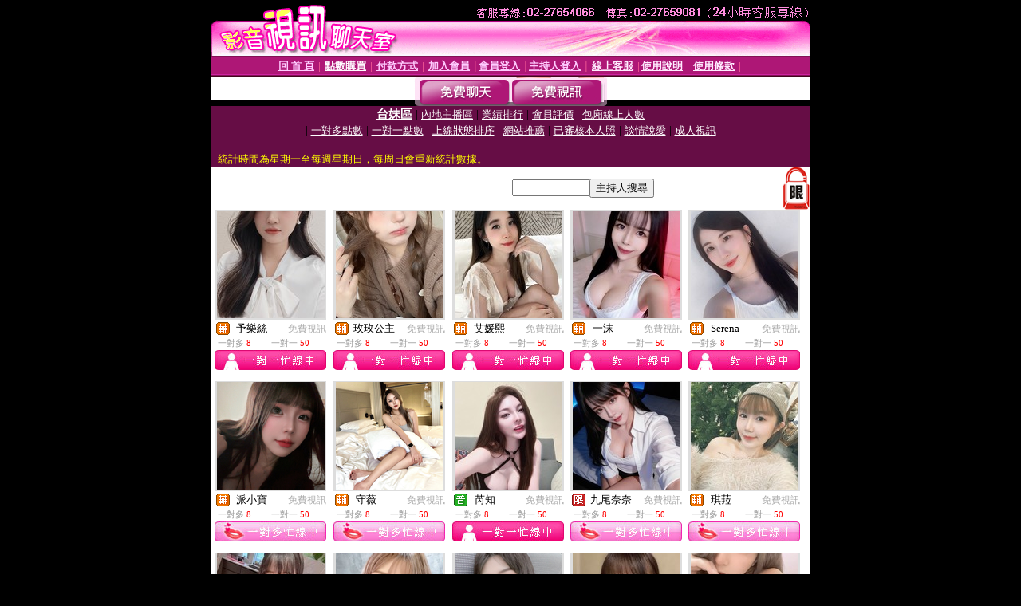

--- FILE ---
content_type: text/html; charset=Big5
request_url: http://beauty.chat-257.com/index.phtml?PUT=A_SORT&CHANNEL=&SORT=TW&FID=1421651
body_size: 8851
content:
<html><head><title>性愛高手 </title><meta http-equiv="PICS-Label" content='(PICS-1.1 "http://www.ticrf.org.tw/chinese/html/06-rating-v11.htm" l gen true for "http://beauty.chat-257.com" r (s 3 l 3 v 3 o 0))'><meta http-equiv=content-type content="text/html; charset=big5">
<meta name='robots' content='all'>
<meta name="Keywords" content="">
<meta name="description" content="">

<style type="text/css"><!--
.text {
	font-size: 12px;
	line-height: 15px;
	color: #000000;
	text-decoration: none;
}

.link {
	font-size: 12px;
	line-height: 15px;
	color: #000000;
	text-decoration: underline;
}

.link_menu {
	font-size: 15px;
	line-height: 24px;
	text-decoration: underline;
}

.SS {font-size: 10px;line-height: 14px;}
.S {font-size: 11px;line-height: 16px;}
.M {font-size: 13px;line-height: 18px;}
.L {font-size: 15px;line-height: 20px;}
.LL {font-size: 17px;line-height: 22px;}
.avshow_link{display:none;}
.t01 {
	font-family: "新細明體";
	font-size: 12px;
	color: #FFFFFF;
}
.t02 {
	font-family: "新細明體";
	font-size: 12px;
	line-height: 14px;
	color: #666666;
	text-decoration: underline;
}
.AC2 {
        font-family: "新細明體";
        font-size: 12px;
        line-height: 18px;
        color: #AAAAAA;
        text-decoration: none;
}

.t03 {
	font-family: "新細明體";
	font-size: 12px;
	line-height: 18px;
	color: #000000;
}
.t04 {
	font-family: "新細明體";
	font-size: 12px;
	color: #FF0066;
}
.t05 {
	font-family: "新細明體";
	font-size: 12px;
	color: #000000;
}
.t06 {
	font-family: "新細明體";
	font-size: 12px;
	color: #FFFFFF;
}
.text1{
	font-family: "新細明體";
	font-size: 12px;
	color: #666666;
}
.text2{
	font-family: "新細明體";
	font-size: 15px;
	color: #990033;
}
.text3{
	font-family: "新細明體";
	font-size: 15px;
	color: #000066;
}
.text4{
	font-family: "新細明體";
	font-size: 12px;
	color: #FF6600;
}
.text5 {
	font-family: "新細明體";
	font-size: 15px;
	color: #000000;
}
.text6 {
	font-family: "新細明體";
	font-size: 12px;
	color: #FF6600;
}
.text7 {
	font-family: "新細明體";
	font-size: 15px;
	color: #FFFFFF;
	font-weight: bold;
}

--></style>
<script src='Scripts/AC_RunActiveContent.js' type='text/javascript'></script>
<script language="JavaScript" type="text/JavaScript">
function CHAT_GO(AID,FORMNAME){
document.form1_GO.AID.value=AID;
document.form1_GO.ROOM.value=AID;
document.form1_GO.MID.value=10000;
if(FORMNAME.uname.value=="" || FORMNAME.uname.value.indexOf("請輸入")!=-1)    {
  alert("請輸入暱稱");
  FORMNAME.uname.focus();
}else{
  var AWidth = screen.width-20;
  var AHeight = screen.height-80;
  if( document.all || document.layers ){
  utchat10000=window.open("","utchat10000","width="+AWidth+",height="+AHeight+",resizable=yes,toolbar=no,location=no,directories=no,status=no,menubar=no,copyhistory=no,top=0,left=0");
  }else{
  utchat10000=window.open("","utchat10000","width="+AWidth+",height="+AHeight+",resizable=yes,toolbar=no,location=no,directories=no,status=no,menubar=no,copyhistory=no,top=0,left=0");
  }
  document.form1_GO.uname.value=FORMNAME.uname.value;
  document.form1_GO.sex.value=FORMNAME.sex.value;
  document.form1_GO.submit();
}
}


function CHAT_GO123(AID){
  document.form1_GO.AID.value=AID;
  document.form1_GO.ROOM.value=AID;
  document.form1_GO.MID.value=10000;
  if(document.form1_GO.uname.value=="")    {
    alert("請輸入暱稱");
  }else{
    var AWidth = screen.width-20;
    var AHeight = screen.height-80;
    if( document.all || document.layers ){
    utchat10000=window.open("","utchat10000","width="+AWidth+",height="+AHeight+",resizable=yes,toolbar=no,location=no,directories=no,status=no,menubar=no,copyhistory=no,top=0,left=0");
    }else{
    utchat10000=window.open("","utchat10000","width="+AWidth+",height="+AHeight+",resizable=yes,toolbar=no,location=no,directories=no,status=no,menubar=no,copyhistory=no,top=0,left=0");
    }
    document.form1_GO.submit();
  }
}

function MM_swapImgRestore() { //v3.0
  var i,x,a=document.MM_sr; for(i=0;a&&i<a.length&&(x=a[i])&&x.oSrc;i++) x.src=x.oSrc;
}

function MM_preloadImages() { //v3.0
  var d=document; if(d.images){ if(!d.MM_p) d.MM_p=new Array();
    var i,j=d.MM_p.length,a=MM_preloadImages.arguments; for(i=0; i<a.length; i++)
    if (a[i].indexOf("#")!=0){ d.MM_p[j]=new Image; d.MM_p[j++].src=a[i];}}
}

function MM_findObj(n, d) { //v4.01
  var p,i,x;  if(!d) d=document; if((p=n.indexOf("?"))>0&&parent.frames.length) {
    d=parent.frames[n.substring(p+1)].document; n=n.substring(0,p);}
  if(!(x=d[n])&&d.all) x=d.all[n]; for (i=0;!x&&i<d.forms.length;i++) x=d.forms[i][n];
  for(i=0;!x&&d.layers&&i<d.layers.length;i++) x=MM_findObj(n,d.layers[i].document);
  if(!x && d.getElementById) x=d.getElementById(n); return x;
}

function MM_swapImage() { //v3.0
  var i,j=0,x,a=MM_swapImage.arguments; document.MM_sr=new Array; for(i=0;i<(a.length-2);i+=3)
   if ((x=MM_findObj(a[i]))!=null){document.MM_sr[j++]=x; if(!x.oSrc) x.oSrc=x.src; x.src=a[i+2];}
}


 function aa() {
   if (window.event.ctrlKey)
       {
     window.event.returnValue = false;
         return false;
       }
 }
 function bb() {
   window.event.returnValue = false;
 }
function MM_openBrWindow(theURL,winName,features) { //v2.0
 window.open(theURL,winName,features);
}


//-->
</script>

</head>
<body bgcolor=#000000 text=#000000 link=#0000CC vlink=#3987C6 topMargin=0 marginheight=0 marginwidth=0>
<table width='750' border='0' cellpadding='0' cellspacing='0' bgcolor='#FFFFFF' ALIGN=CENTER><tr><td width='750' align='left' valign='top' bgcolor='#000000'><IMG SRC='/img/top.gif' WIDTH='750' height='70'></td></tr></table><table width='750' border='0' cellpadding='0' cellspacing='0' bgcolor='#FFFFFF' ALIGN=CENTER><tr><td><table width='750' height='26' border='0' cellpadding='0' cellspacing='0' background='img/line-01.gif'><tr> <td><div align='center'> <p><a href='./index.phtml?FID=1421651'><font color='#FFCCFF' CLASS='M'><strong>回 首 頁</strong></font></a><font color='#FF6699' CLASS='SS'> │ </font><font CLASS='M'><strong> <a href='/PAY1/?UID=&FID=1421651' TARGET='_blank'><font color='#FFFCFF'>點數購買</font></a></strong></font><font color='#FF6699' CLASS='SS'> │ </font><font CLASS='M'><strong><a href='./index.phtml?PUT=pay_doc1&FID=1421651'><font color='#FFCCFF'>付款方式</font></a></strong></font><font color='#FF6699' CLASS='SS'> │ </font><font CLASS='M'><strong><a href='./index.phtml?PUT=up_reg&s=1&FID=1421651'><font color='#FFCCFF'>加入會員</font></a></strong></font><font color='#FF6699' CLASS='S'> │</font><font CLASS='M'><strong><a href='./index.phtml?PUT=up_logon&FID=1421651'><font color='#FFCCFF'>會員登入</font></a> </strong></font><font color='#FF6699' CLASS='S'>│</font><font CLASS='M'><strong><a href='./index.phtml?PUT=a_logon&FID=1421651'><font color='#FFCCFF'>主持人登入</font></a></strong></font><font color='#FF6699' CLASS='S'> │ </font><font CLASS='M'><strong><a href='./index.phtml?PUT=mailbox&FID=1421651'><font color='#FFECFF'>線上客服</font></a></strong></font><font color='#FF6699' CLASS='SS'> │</font><font CLASS='M'><strong><a href='./index.phtml?PUT=faq&FID=1421651'><font color='#FFECFF'>使用說明</font></a></strong></font><font color='#FF6699' CLASS='SS'> │</font><font CLASS='M'> <strong><a href='./index.phtml?PUT=tos&FID=1421651'><font color='#FFECFF'>使用條款</font></a></strong></font><font color='#FF6699' CLASS='SS'> │</font></div></td></tr></table></td></tr></table>
<table width='750' border='0' align='center' cellpadding='0' cellspacing='0' bgcolor='#FFFFFF'>
 <tr>
<td height='37' background='images2/bnt-bg.jpg' ALIGN='CENTER'><table border='0' cellspacing='0' cellpadding='0'>
 <tr>
<td><img src='images2/bnt-bg02.jpg' width='6' height='37' BORDER=0></td><td><A href='./index.phtml?CHANNEL=R51&FID=1421651'><img src='images2/bnt-a1.jpg' width='116' height='37' BORDER=0></A></td>
<td><A href='./index.phtml?CHANNEL=R52&FID=1421651'><img src='images2/but-a2.jpg' width='116' height='37' BORDER=0></A></td>
<!--td width='17%'><A href='./index.phtml?CHANNEL=R55&FID=1421651'><img src='images2/but-a3.jpg' width='115' height='37' BORDER=0></A></td-->
<!--td><A href='./index.phtml?CHANNEL=R53&FID=1421651'><img src='images2/but-a4.jpg' width='114' height='37' BORDER=0></A></td-->
<!--td><A href='./index.phtml?CHANNEL=R54&FID=1421651'><img src='images2/but-a6.jpg' width='130' height='37' BORDER=0></A></td--><td><img src='images2/but-bg03.jpg' width='5' height='37' BORDER=0></td></tr>
</table></td>
 </tr>
</table><table width='750' border='0' align='center' cellpadding='0' cellspacing='0' bgcolor='#FFFFFF'><tr><td height='65' bgcolor='#660D45' ALIGN=CENTER CLASS=L VALIGN=TOP><A href='./index.phtml?PUT=A_SORT&CHANNEL=&SORT=TW&FID=1421651'><FONT COLOR=FFFFFF class='L'><B>台妹區</B></A></FONT> | <A href='./index.phtml?PUT=A_SORT&CHANNEL=&SORT=CN&FID=1421651'><FONT COLOR=FFFFFF class='M'>內地主播區</A></FONT> | <A href='./index.phtml?PUT=A_SORT&CHANNEL=&SORT=N&FID=1421651'><FONT COLOR=FFFFFF class='M'>業績排行</A></FONT> | <A href='./index.phtml?PUT=A_SORT&CHANNEL=&SORT=VOTE&FID=1421651'><FONT COLOR=FFFFFF class='M'>會員評價</A></FONT> | <A href='./index.phtml?PUT=A_SORT&CHANNEL=&SORT=NUMBER&FID=1421651'><FONT COLOR=FFFFFF class='M'>包廂線上人數</A></FONT><BR> | <A href='./index.phtml?PUT=A_SORT&CHANNEL=&SORT=R6&FID=1421651'><FONT COLOR=FFFFFF class='M'>一對多點數</A></FONT> | <A href='./index.phtml?PUT=A_SORT&CHANNEL=&SORT=R7&FID=1421651'><FONT COLOR=FFFFFF class='M'>一對一點數</A></FONT> | <A href='./index.phtml?PUT=A_SORT&CHANNEL=&SORT=R4&FID=1421651'><FONT COLOR=FFFFFF class='M'>上線狀態排序</A></FONT> | <A href='./index.phtml?PUT=A_SORT&CHANNEL=&SORT=HOT&FID=1421651'><FONT COLOR=FFFFFF class='M'>網站推薦</A></FONT> | <A href='./index.phtml?PUT=A_SORT&CHANNEL=&SORT=R16R17&FID=1421651'><FONT COLOR=FFFFFF class='M'>已審核本人照</A></FONT> | <A href='./index.phtml?PUT=A_SORT&CHANNEL=&SORT=R40&FID=1421651'><FONT COLOR=FFFFFF class='M'>談情說愛</A></FONT> | <A href='./index.phtml?PUT=A_SORT&CHANNEL=&SORT=R41&FID=1421651'><FONT COLOR=FFFFFF class='M'>成人視訊</A></FONT><table cellpadding='0' cellspacing='0' WIDTH=98% ALIGN=CENTER CLASS=M><tr><td><FONT COLOR=AAFFEE><FONT COLOR=YELLOW><BR>統計時間為星期一至每週星期日，每周日會重新統計數據。</span></div></td></tr></table></td></tr></table><table width='750' border='0' cellspacing='0' cellpadding='0'  bgcolor='#FFFFFF' ALIGN=CENTER>
<tr><td width='377' rowspan='2'></td><td colspan='2' VALIGN=TOP><table border='0' cellpadding='0' cellspacing='0' WIDTH=100%><TR><TD ALIGN=CENTER><table height='23' border='0' cellpadding='0' cellspacing='0'><SCRIPT language='JavaScript'>
function CHECK_SEARCH_KEY(FORMNAME){
  var error;
  if (FORMNAME.KEY_STR.value.length<2){
    alert('您輸入的搜尋字串必需多於 2 字元!!');
    FORMNAME.KEY_STR.focus();
    return false;
  }
  return true;
}
</SCRIPT><form name='SEARCHFORM' action='./index.phtml' align=center method=POST onSubmit='return CHECK_SEARCH_KEY(SEARCHFORM);'>
<input type=hidden name='PUT' value='a_show'>
<input type=hidden name='FID' value='1421651'>
<tr> <td CLASS='M'> <div align='right'>
<input type='text' name='KEY_STR' size='10' VALUE=''>
</TD><TD>
<input type='SUBMIT' value='主持人搜尋' name='B2'></td></tr></FORM></table></div></td><td width='190'><!--A href='./index.phtml?PUT=pay_action&FID=1421651'><div align='center'><img src='images2/66.jpg' width='118' height='21' BORDER=0></A--></div><td align='center' VALIGN=TOP><IMG SRC='img/lock.gif' BORDER='0'></td></tr></TABLE><table border='0' cellpadding='0' cellspacing='0' WIDTH='100%'><TR><TD></td></tr></table></td></tr></table><table width='750' border='0' cellspacing='0' cellpadding='0' ALIGN=CENTER BGCOLOR='#FFFFFF'><TR><TD><CENTER>
<SCRIPT language='JavaScript'>
function CHECK_SEARCH_KEY(FORMNAME){
  var error;
  if (FORMNAME.KEY_STR.value.length<2){
    alert('您輸入的搜尋字串必需多於 2 字元!!');
    FORMNAME.KEY_STR.focus();
    return false;
  }
  return true;
}
</SCRIPT>
<SCRIPT>
function CHATGO(AID,ACTIONTYPE){
  document.FORM_GO_CHAT.ACTIONTYPE.value=ACTIONTYPE;
  document.FORM_GO_CHAT.AID.value=AID;
  document.FORM_GO_CHAT.ROOM.value=AID;
  document.FORM_GO_CHAT.MID.value=10000;
  document.FORM_GO_CHAT.target="A_"+AID;
  var AW = screen.availWidth;
  var AH = screen.availHeight;document.FORM_GO_CHAT.submit();}</SCRIPT><table width='0' border='0' cellpadding='0' cellspacing='0'><TR><TD></TD></TR>
<form method='GET' action='/V4/index.phtml'  target='_blank' name='FORM_GO_CHAT'>
<input type='HIDDEN' name='sex' value=''>
<input type='HIDDEN' name='sextype' value=''>
<input type='HIDDEN' name='age' value=''>
<input type='HIDDEN' name='ACTIONTYPE' value=''><input type='HIDDEN' name='MID' value='1421651'>
<input type='HIDDEN' name='UID' value=''>
<input type='HIDDEN' name='ROOM' value=''>
<input type='HIDDEN' name='AID' value=''>
<input type='HIDDEN' name='FID' value='1421651'>
</form></TABLE><style type="text/css"><!--
.AC2 {
        font-size: 12px;
        line-height: 18px;
        color: #AAAAAA;
        text-decoration: none;
}
.NAME {
        font-size: 13px;
        line-height: 16px;
        color: #000000;
        text-decoration: none;
}
--></style>
<TABLE border='0' width='99%' cellspacing='0' cellpadding='0' CLASS=SS ALIGN=CENTER><TR><td width='20%' valign='top' scope='col'><table width='140' border='0' cellpadding='0' cellspacing='0' bgcolor='#FFFFFF'><tr><td height='18' valign='bottom' align='center' BGCOLOR=DDDDDD><table width='100%' border='0' cellpadding='0' cellspacing='0'><tr><td align='center' valign='middle' HEIGHT=138><A href='./?PUT=a_show&AID=252528&FID=1421651&R2=&CHANNEL=' TITLE='看 予樂絲 的個人詳細介紹'><img src='https://uy635.com/A_PH/252528/3-135x135.jpg?1770151507' border='0'></A></td></tr></table></td></tr><tr><td style='padding-top:2px;' ALIGN=CENTER BGCOLOR=FFFFFF><table border='0' WIDTH=100% cellspacing='0' cellpadding='0'><tr><td class='t03' WIDTH=20 ALIGN=CENTER> <img src='http://beauty.chat-257.com/images/av-images/slevel2.gif' width='17' height='16' BORDER='0'></TD><td class='NAME' ALIGN=CENTER>  予樂絲 </td><td class='AC2' ALIGN=RIGHT><A href='./index.phtml?CHANNEL=R52&FID=1421651' CLASS='AC2'>免費視訊</td></tr></table></div></td></tr><tr><td style='padding-top:1px;' ALIGN=CENTER BGCOLOR=FFFFFF><table width='95%' ALIGN='CENTER' border='0' cellspacing='0' cellpadding='0' CLASS='S'><TR><TD WIDTH='50%'><FONT COLOR='#999999'>一對多 <FONT COLOR='#FF0000'>8</FONT> </FONT></TD><TD WIDTH='50%'><FONT COLOR='#999999'>一對一 <FONT COLOR='#FF0000'>50</FONT> </FONT></TD></TR></TABLE></td></tr><tr><td style='padding-top:1px;' ALIGN=CENTER><IMG SRC='images2/style2-icon01.jpg'></td></tr></table><BR></TD><td width='20%' valign='top' scope='col'><table width='140' border='0' cellpadding='0' cellspacing='0' bgcolor='#FFFFFF'><tr><td height='18' valign='bottom' align='center' BGCOLOR=DDDDDD><table width='100%' border='0' cellpadding='0' cellspacing='0'><tr><td align='center' valign='middle' HEIGHT=138><A href='./?PUT=a_show&AID=265996&FID=1421651&R2=&CHANNEL=' TITLE='看 玫玫公主 的個人詳細介紹'><img src='https://uy635.com/A_PH/265996/3-135x135.jpg?1770151507' border='0'></A></td></tr></table></td></tr><tr><td style='padding-top:2px;' ALIGN=CENTER BGCOLOR=FFFFFF><table border='0' WIDTH=100% cellspacing='0' cellpadding='0'><tr><td class='t03' WIDTH=20 ALIGN=CENTER> <img src='http://beauty.chat-257.com/images/av-images/slevel2.gif' width='17' height='16' BORDER='0'></TD><td class='NAME' ALIGN=CENTER>  玫玫公主 </td><td class='AC2' ALIGN=RIGHT><A href='./index.phtml?CHANNEL=R52&FID=1421651' CLASS='AC2'>免費視訊</td></tr></table></div></td></tr><tr><td style='padding-top:1px;' ALIGN=CENTER BGCOLOR=FFFFFF><table width='95%' ALIGN='CENTER' border='0' cellspacing='0' cellpadding='0' CLASS='S'><TR><TD WIDTH='50%'><FONT COLOR='#999999'>一對多 <FONT COLOR='#FF0000'>8</FONT> </FONT></TD><TD WIDTH='50%'><FONT COLOR='#999999'>一對一 <FONT COLOR='#FF0000'>50</FONT> </FONT></TD></TR></TABLE></td></tr><tr><td style='padding-top:1px;' ALIGN=CENTER><IMG SRC='images2/style2-icon01.jpg'></td></tr></table><BR></TD><td width='20%' valign='top' scope='col'><table width='140' border='0' cellpadding='0' cellspacing='0' bgcolor='#FFFFFF'><tr><td height='18' valign='bottom' align='center' BGCOLOR=DDDDDD><table width='100%' border='0' cellpadding='0' cellspacing='0'><tr><td align='center' valign='middle' HEIGHT=138><A href='./?PUT=a_show&AID=187078&FID=1421651&R2=&CHANNEL=' TITLE='看 艾媛熙 的個人詳細介紹'><img src='https://uy635.com/A_PH/187078/3-135x135.jpg?1770151507' border='0'></A></td></tr></table></td></tr><tr><td style='padding-top:2px;' ALIGN=CENTER BGCOLOR=FFFFFF><table border='0' WIDTH=100% cellspacing='0' cellpadding='0'><tr><td class='t03' WIDTH=20 ALIGN=CENTER> <img src='http://beauty.chat-257.com/images/av-images/slevel2.gif' width='17' height='16' BORDER='0'></TD><td class='NAME' ALIGN=CENTER>  艾媛熙 </td><td class='AC2' ALIGN=RIGHT><A href='./index.phtml?CHANNEL=R52&FID=1421651' CLASS='AC2'>免費視訊</td></tr></table></div></td></tr><tr><td style='padding-top:1px;' ALIGN=CENTER BGCOLOR=FFFFFF><table width='95%' ALIGN='CENTER' border='0' cellspacing='0' cellpadding='0' CLASS='S'><TR><TD WIDTH='50%'><FONT COLOR='#999999'>一對多 <FONT COLOR='#FF0000'>8</FONT> </FONT></TD><TD WIDTH='50%'><FONT COLOR='#999999'>一對一 <FONT COLOR='#FF0000'>50</FONT> </FONT></TD></TR></TABLE></td></tr><tr><td style='padding-top:1px;' ALIGN=CENTER><IMG SRC='images2/style2-icon01.jpg'></td></tr></table><BR></TD><td width='20%' valign='top' scope='col'><table width='140' border='0' cellpadding='0' cellspacing='0' bgcolor='#FFFFFF'><tr><td height='18' valign='bottom' align='center' BGCOLOR=DDDDDD><table width='100%' border='0' cellpadding='0' cellspacing='0'><tr><td align='center' valign='middle' HEIGHT=138><A href='./?PUT=a_show&AID=283407&FID=1421651&R2=&CHANNEL=' TITLE='看 一沫 的個人詳細介紹'><img src='https://uy635.com/A_PH/283407/3-135x135.jpg?1770151507' border='0'></A></td></tr></table></td></tr><tr><td style='padding-top:2px;' ALIGN=CENTER BGCOLOR=FFFFFF><table border='0' WIDTH=100% cellspacing='0' cellpadding='0'><tr><td class='t03' WIDTH=20 ALIGN=CENTER> <img src='http://beauty.chat-257.com/images/av-images/slevel2.gif' width='17' height='16' BORDER='0'></TD><td class='NAME' ALIGN=CENTER>  一沫 </td><td class='AC2' ALIGN=RIGHT><A href='./index.phtml?CHANNEL=R52&FID=1421651' CLASS='AC2'>免費視訊</td></tr></table></div></td></tr><tr><td style='padding-top:1px;' ALIGN=CENTER BGCOLOR=FFFFFF><table width='95%' ALIGN='CENTER' border='0' cellspacing='0' cellpadding='0' CLASS='S'><TR><TD WIDTH='50%'><FONT COLOR='#999999'>一對多 <FONT COLOR='#FF0000'>8</FONT> </FONT></TD><TD WIDTH='50%'><FONT COLOR='#999999'>一對一 <FONT COLOR='#FF0000'>50</FONT> </FONT></TD></TR></TABLE></td></tr><tr><td style='padding-top:1px;' ALIGN=CENTER><IMG SRC='images2/style2-icon01.jpg'></td></tr></table><BR></TD><td width='20%' valign='top' scope='col'><table width='140' border='0' cellpadding='0' cellspacing='0' bgcolor='#FFFFFF'><tr><td height='18' valign='bottom' align='center' BGCOLOR=DDDDDD><table width='100%' border='0' cellpadding='0' cellspacing='0'><tr><td align='center' valign='middle' HEIGHT=138><A href='./?PUT=a_show&AID=249039&FID=1421651&R2=&CHANNEL=' TITLE='看 Serena 的個人詳細介紹'><img src='https://uy635.com/A_PH/249039/3-135x135.jpg?1770151507' border='0'></A></td></tr></table></td></tr><tr><td style='padding-top:2px;' ALIGN=CENTER BGCOLOR=FFFFFF><table border='0' WIDTH=100% cellspacing='0' cellpadding='0'><tr><td class='t03' WIDTH=20 ALIGN=CENTER> <img src='http://beauty.chat-257.com/images/av-images/slevel2.gif' width='17' height='16' BORDER='0'></TD><td class='NAME' ALIGN=CENTER>  Serena </td><td class='AC2' ALIGN=RIGHT><A href='./index.phtml?CHANNEL=R52&FID=1421651' CLASS='AC2'>免費視訊</td></tr></table></div></td></tr><tr><td style='padding-top:1px;' ALIGN=CENTER BGCOLOR=FFFFFF><table width='95%' ALIGN='CENTER' border='0' cellspacing='0' cellpadding='0' CLASS='S'><TR><TD WIDTH='50%'><FONT COLOR='#999999'>一對多 <FONT COLOR='#FF0000'>8</FONT> </FONT></TD><TD WIDTH='50%'><FONT COLOR='#999999'>一對一 <FONT COLOR='#FF0000'>50</FONT> </FONT></TD></TR></TABLE></td></tr><tr><td style='padding-top:1px;' ALIGN=CENTER><IMG SRC='images2/style2-icon01.jpg'></td></tr></table><BR></TD><TR></TR><TR><td width='20%' valign='top' scope='col'><table width='140' border='0' cellpadding='0' cellspacing='0' bgcolor='#FFFFFF'><tr><td height='18' valign='bottom' align='center' BGCOLOR=DDDDDD><table width='100%' border='0' cellpadding='0' cellspacing='0'><tr><td align='center' valign='middle' HEIGHT=138><A href='./?PUT=a_show&AID=279923&FID=1421651&R2=&CHANNEL=' TITLE='看 派小寶 的個人詳細介紹'><img src='https://uy635.com/A_PH/279923/3-135x135.jpg?1770151507' border='0'></A></td></tr></table></td></tr><tr><td style='padding-top:2px;' ALIGN=CENTER BGCOLOR=FFFFFF><table border='0' WIDTH=100% cellspacing='0' cellpadding='0'><tr><td class='t03' WIDTH=20 ALIGN=CENTER> <img src='http://beauty.chat-257.com/images/av-images/slevel2.gif' width='17' height='16' BORDER='0'></TD><td class='NAME' ALIGN=CENTER>  派小寶 </td><td class='AC2' ALIGN=RIGHT><A href='./index.phtml?CHANNEL=R52&FID=1421651' CLASS='AC2'>免費視訊</td></tr></table></div></td></tr><tr><td style='padding-top:1px;' ALIGN=CENTER BGCOLOR=FFFFFF><table width='95%' ALIGN='CENTER' border='0' cellspacing='0' cellpadding='0' CLASS='S'><TR><TD WIDTH='50%'><FONT COLOR='#999999'>一對多 <FONT COLOR='#FF0000'>8</FONT> </FONT></TD><TD WIDTH='50%'><FONT COLOR='#999999'>一對一 <FONT COLOR='#FF0000'>50</FONT> </FONT></TD></TR></TABLE></td></tr><tr><td style='padding-top:1px;' ALIGN=CENTER><A href="Javascript:CHATGO('279923','4');" ><IMG SRC='images2/style2-icon11.jpg' BORDER=0></td></tr></table><BR></TD><td width='20%' valign='top' scope='col'><table width='140' border='0' cellpadding='0' cellspacing='0' bgcolor='#FFFFFF'><tr><td height='18' valign='bottom' align='center' BGCOLOR=DDDDDD><table width='100%' border='0' cellpadding='0' cellspacing='0'><tr><td align='center' valign='middle' HEIGHT=138><A href='./?PUT=a_show&AID=286198&FID=1421651&R2=&CHANNEL=' TITLE='看 守薇 的個人詳細介紹'><img src='https://uy635.com/A_PH/286198/3-135x135.jpg?1770151507' border='0'></A></td></tr></table></td></tr><tr><td style='padding-top:2px;' ALIGN=CENTER BGCOLOR=FFFFFF><table border='0' WIDTH=100% cellspacing='0' cellpadding='0'><tr><td class='t03' WIDTH=20 ALIGN=CENTER> <img src='http://beauty.chat-257.com/images/av-images/slevel2.gif' width='17' height='16' BORDER='0'></TD><td class='NAME' ALIGN=CENTER>  守薇 </td><td class='AC2' ALIGN=RIGHT><A href='./index.phtml?CHANNEL=R52&FID=1421651' CLASS='AC2'>免費視訊</td></tr></table></div></td></tr><tr><td style='padding-top:1px;' ALIGN=CENTER BGCOLOR=FFFFFF><table width='95%' ALIGN='CENTER' border='0' cellspacing='0' cellpadding='0' CLASS='S'><TR><TD WIDTH='50%'><FONT COLOR='#999999'>一對多 <FONT COLOR='#FF0000'>8</FONT> </FONT></TD><TD WIDTH='50%'><FONT COLOR='#999999'>一對一 <FONT COLOR='#FF0000'>50</FONT> </FONT></TD></TR></TABLE></td></tr><tr><td style='padding-top:1px;' ALIGN=CENTER><A href="Javascript:CHATGO('286198','4');" ><IMG SRC='images2/style2-icon11.jpg' BORDER=0></td></tr></table><BR></TD><td width='20%' valign='top' scope='col'><table width='140' border='0' cellpadding='0' cellspacing='0' bgcolor='#FFFFFF'><tr><td height='18' valign='bottom' align='center' BGCOLOR=DDDDDD><table width='100%' border='0' cellpadding='0' cellspacing='0'><tr><td align='center' valign='middle' HEIGHT=138><A href='./?PUT=a_show&AID=150848&FID=1421651&R2=&CHANNEL=' TITLE='看 芮知 的個人詳細介紹'><img src='https://uy635.com/A_PH/150848/3-135x135.jpg?1770151507' border='0'></A></td></tr></table></td></tr><tr><td style='padding-top:2px;' ALIGN=CENTER BGCOLOR=FFFFFF><table border='0' WIDTH=100% cellspacing='0' cellpadding='0'><tr><td class='t03' WIDTH=20 ALIGN=CENTER> <img src='http://beauty.chat-257.com/images/av-images/slevel0.gif' width='17' height='16' BORDER='0'></TD><td class='NAME' ALIGN=CENTER>  芮知 </td><td class='AC2' ALIGN=RIGHT><A href='./index.phtml?CHANNEL=R52&FID=1421651' CLASS='AC2'>免費視訊</td></tr></table></div></td></tr><tr><td style='padding-top:1px;' ALIGN=CENTER BGCOLOR=FFFFFF><table width='95%' ALIGN='CENTER' border='0' cellspacing='0' cellpadding='0' CLASS='S'><TR><TD WIDTH='50%'><FONT COLOR='#999999'>一對多 <FONT COLOR='#FF0000'>8</FONT> </FONT></TD><TD WIDTH='50%'><FONT COLOR='#999999'>一對一 <FONT COLOR='#FF0000'>50</FONT> </FONT></TD></TR></TABLE></td></tr><tr><td style='padding-top:1px;' ALIGN=CENTER><IMG SRC='images2/style2-icon01.jpg'></td></tr></table><BR></TD><td width='20%' valign='top' scope='col'><table width='140' border='0' cellpadding='0' cellspacing='0' bgcolor='#FFFFFF'><tr><td height='18' valign='bottom' align='center' BGCOLOR=DDDDDD><table width='100%' border='0' cellpadding='0' cellspacing='0'><tr><td align='center' valign='middle' HEIGHT=138><A href='./?PUT=a_show&AID=265489&FID=1421651&R2=&CHANNEL=' TITLE='看 九尾奈奈 的個人詳細介紹'><img src='https://uy635.com/A_PH/265489/3-135x135.jpg?1770151507' border='0'></A></td></tr></table></td></tr><tr><td style='padding-top:2px;' ALIGN=CENTER BGCOLOR=FFFFFF><table border='0' WIDTH=100% cellspacing='0' cellpadding='0'><tr><td class='t03' WIDTH=20 ALIGN=CENTER> <img src='http://beauty.chat-257.com/images/av-images/slevel1.gif' width='17' height='16' BORDER='0'></TD><td class='NAME' ALIGN=CENTER>  九尾奈奈 </td><td class='AC2' ALIGN=RIGHT><A href='./index.phtml?CHANNEL=R52&FID=1421651' CLASS='AC2'>免費視訊</td></tr></table></div></td></tr><tr><td style='padding-top:1px;' ALIGN=CENTER BGCOLOR=FFFFFF><table width='95%' ALIGN='CENTER' border='0' cellspacing='0' cellpadding='0' CLASS='S'><TR><TD WIDTH='50%'><FONT COLOR='#999999'>一對多 <FONT COLOR='#FF0000'>8</FONT> </FONT></TD><TD WIDTH='50%'><FONT COLOR='#999999'>一對一 <FONT COLOR='#FF0000'>50</FONT> </FONT></TD></TR></TABLE></td></tr><tr><td style='padding-top:1px;' ALIGN=CENTER><A href="Javascript:CHATGO('265489','4');" ><IMG SRC='images2/style2-icon11.jpg' BORDER=0></td></tr></table><BR></TD><td width='20%' valign='top' scope='col'><table width='140' border='0' cellpadding='0' cellspacing='0' bgcolor='#FFFFFF'><tr><td height='18' valign='bottom' align='center' BGCOLOR=DDDDDD><table width='100%' border='0' cellpadding='0' cellspacing='0'><tr><td align='center' valign='middle' HEIGHT=138><A href='./?PUT=a_show&AID=196033&FID=1421651&R2=&CHANNEL=' TITLE='看 琪菈 的個人詳細介紹'><img src='https://uy635.com/A_PH/196033/3-135x135.jpg?1770151507' border='0'></A></td></tr></table></td></tr><tr><td style='padding-top:2px;' ALIGN=CENTER BGCOLOR=FFFFFF><table border='0' WIDTH=100% cellspacing='0' cellpadding='0'><tr><td class='t03' WIDTH=20 ALIGN=CENTER> <img src='http://beauty.chat-257.com/images/av-images/slevel2.gif' width='17' height='16' BORDER='0'></TD><td class='NAME' ALIGN=CENTER>  琪菈 </td><td class='AC2' ALIGN=RIGHT><A href='./index.phtml?CHANNEL=R52&FID=1421651' CLASS='AC2'>免費視訊</td></tr></table></div></td></tr><tr><td style='padding-top:1px;' ALIGN=CENTER BGCOLOR=FFFFFF><table width='95%' ALIGN='CENTER' border='0' cellspacing='0' cellpadding='0' CLASS='S'><TR><TD WIDTH='50%'><FONT COLOR='#999999'>一對多 <FONT COLOR='#FF0000'>8</FONT> </FONT></TD><TD WIDTH='50%'><FONT COLOR='#999999'>一對一 <FONT COLOR='#FF0000'>50</FONT> </FONT></TD></TR></TABLE></td></tr><tr><td style='padding-top:1px;' ALIGN=CENTER><A href="Javascript:CHATGO('196033','4');" ><IMG SRC='images2/style2-icon11.jpg' BORDER=0></td></tr></table><BR></TD><TR></TR><TR><td width='20%' valign='top' scope='col'><table width='140' border='0' cellpadding='0' cellspacing='0' bgcolor='#FFFFFF'><tr><td height='18' valign='bottom' align='center' BGCOLOR=DDDDDD><table width='100%' border='0' cellpadding='0' cellspacing='0'><tr><td align='center' valign='middle' HEIGHT=138><A href='./?PUT=a_show&AID=219701&FID=1421651&R2=&CHANNEL=' TITLE='看 艾俐 的個人詳細介紹'><img src='https://uy635.com/A_PH/219701/3-135x135.jpg?1770151507' border='0'></A></td></tr></table></td></tr><tr><td style='padding-top:2px;' ALIGN=CENTER BGCOLOR=FFFFFF><table border='0' WIDTH=100% cellspacing='0' cellpadding='0'><tr><td class='t03' WIDTH=20 ALIGN=CENTER> <img src='http://beauty.chat-257.com/images/av-images/slevel1.gif' width='17' height='16' BORDER='0'></TD><td class='NAME' ALIGN=CENTER>  艾俐 </td><td class='AC2' ALIGN=RIGHT><A href='./index.phtml?CHANNEL=R52&FID=1421651' CLASS='AC2'>免費視訊</td></tr></table></div></td></tr><tr><td style='padding-top:1px;' ALIGN=CENTER BGCOLOR=FFFFFF><table width='95%' ALIGN='CENTER' border='0' cellspacing='0' cellpadding='0' CLASS='S'><TR><TD WIDTH='50%'><FONT COLOR='#999999'>一對多 <FONT COLOR='#FF0000'>8</FONT> </FONT></TD><TD WIDTH='50%'><FONT COLOR='#999999'>一對一 <FONT COLOR='#FF0000'>45</FONT> </FONT></TD></TR></TABLE></td></tr><tr><td style='padding-top:1px;' ALIGN=CENTER><IMG SRC='images2/style2-icon01.jpg'></td></tr></table><BR></TD><td width='20%' valign='top' scope='col'><table width='140' border='0' cellpadding='0' cellspacing='0' bgcolor='#FFFFFF'><tr><td height='18' valign='bottom' align='center' BGCOLOR=DDDDDD><table width='100%' border='0' cellpadding='0' cellspacing='0'><tr><td align='center' valign='middle' HEIGHT=138><A href='./?PUT=a_show&AID=289381&FID=1421651&R2=&CHANNEL=' TITLE='看 初九 的個人詳細介紹'><img src='https://uy635.com/A_PH/289381/3-135x135.jpg?1770151507' border='0'></A></td></tr></table></td></tr><tr><td style='padding-top:2px;' ALIGN=CENTER BGCOLOR=FFFFFF><table border='0' WIDTH=100% cellspacing='0' cellpadding='0'><tr><td class='t03' WIDTH=20 ALIGN=CENTER> <img src='http://beauty.chat-257.com/images/av-images/slevel2.gif' width='17' height='16' BORDER='0'></TD><td class='NAME' ALIGN=CENTER>  初九 </td><td class='AC2' ALIGN=RIGHT><A href='./index.phtml?CHANNEL=R52&FID=1421651' CLASS='AC2'>免費視訊</td></tr></table></div></td></tr><tr><td style='padding-top:1px;' ALIGN=CENTER BGCOLOR=FFFFFF><table width='95%' ALIGN='CENTER' border='0' cellspacing='0' cellpadding='0' CLASS='S'><TR><TD WIDTH='50%'><FONT COLOR='#999999'>一對多 <FONT COLOR='#FF0000'>8</FONT> </FONT></TD><TD WIDTH='50%'><FONT COLOR='#999999'>一對一 <FONT COLOR='#FF0000'>40</FONT> </FONT></TD></TR></TABLE></td></tr><tr><td style='padding-top:1px;' ALIGN=CENTER><A href="Javascript:CHATGO('289381','4');" ><IMG SRC='images2/style2-icon11.jpg' BORDER=0></td></tr></table><BR></TD><td width='20%' valign='top' scope='col'><table width='140' border='0' cellpadding='0' cellspacing='0' bgcolor='#FFFFFF'><tr><td height='18' valign='bottom' align='center' BGCOLOR=DDDDDD><table width='100%' border='0' cellpadding='0' cellspacing='0'><tr><td align='center' valign='middle' HEIGHT=138><A href='./?PUT=a_show&AID=273395&FID=1421651&R2=&CHANNEL=' TITLE='看 梨芽 的個人詳細介紹'><img src='https://uy635.com/A_PH/273395/3-135x135.jpg?1770151507' border='0'></A></td></tr></table></td></tr><tr><td style='padding-top:2px;' ALIGN=CENTER BGCOLOR=FFFFFF><table border='0' WIDTH=100% cellspacing='0' cellpadding='0'><tr><td class='t03' WIDTH=20 ALIGN=CENTER> <img src='http://beauty.chat-257.com/images/av-images/slevel2.gif' width='17' height='16' BORDER='0'></TD><td class='NAME' ALIGN=CENTER>  梨芽 </td><td class='AC2' ALIGN=RIGHT><A href='./index.phtml?CHANNEL=R52&FID=1421651' CLASS='AC2'>免費視訊</td></tr></table></div></td></tr><tr><td style='padding-top:1px;' ALIGN=CENTER BGCOLOR=FFFFFF><table width='95%' ALIGN='CENTER' border='0' cellspacing='0' cellpadding='0' CLASS='S'><TR><TD WIDTH='50%'><FONT COLOR='#999999'>一對多 <FONT COLOR='#FF0000'>8</FONT> </FONT></TD><TD WIDTH='50%'><FONT COLOR='#999999'>一對一 <FONT COLOR='#FF0000'>50</FONT> </FONT></TD></TR></TABLE></td></tr><tr><td style='padding-top:1px;' ALIGN=CENTER><IMG SRC='images2/style2-icon01.jpg'></td></tr></table><BR></TD><td width='20%' valign='top' scope='col'><table width='140' border='0' cellpadding='0' cellspacing='0' bgcolor='#FFFFFF'><tr><td height='18' valign='bottom' align='center' BGCOLOR=DDDDDD><table width='100%' border='0' cellpadding='0' cellspacing='0'><tr><td align='center' valign='middle' HEIGHT=138><A href='./?PUT=a_show&AID=185443&FID=1421651&R2=&CHANNEL=' TITLE='看 許米恩 的個人詳細介紹'><img src='https://uy635.com/A_PH/185443/3-135x135.jpg?1770151507' border='0'></A></td></tr></table></td></tr><tr><td style='padding-top:2px;' ALIGN=CENTER BGCOLOR=FFFFFF><table border='0' WIDTH=100% cellspacing='0' cellpadding='0'><tr><td class='t03' WIDTH=20 ALIGN=CENTER> <img src='http://beauty.chat-257.com/images/av-images/slevel2.gif' width='17' height='16' BORDER='0'></TD><td class='NAME' ALIGN=CENTER>  許米恩 </td><td class='AC2' ALIGN=RIGHT><A href='./index.phtml?CHANNEL=R52&FID=1421651' CLASS='AC2'>免費視訊</td></tr></table></div></td></tr><tr><td style='padding-top:1px;' ALIGN=CENTER BGCOLOR=FFFFFF><table width='95%' ALIGN='CENTER' border='0' cellspacing='0' cellpadding='0' CLASS='S'><TR><TD WIDTH='50%'><FONT COLOR='#999999'>一對多 <FONT COLOR='#FF0000'>8</FONT> </FONT></TD><TD WIDTH='50%'><FONT COLOR='#999999'>一對一 <FONT COLOR='#FF0000'>50</FONT> </FONT></TD></TR></TABLE></td></tr><tr><td style='padding-top:1px;' ALIGN=CENTER><IMG SRC='images2/style2-icon01.jpg'></td></tr></table><BR></TD><td width='20%' valign='top' scope='col'><table width='140' border='0' cellpadding='0' cellspacing='0' bgcolor='#FFFFFF'><tr><td height='18' valign='bottom' align='center' BGCOLOR=DDDDDD><table width='100%' border='0' cellpadding='0' cellspacing='0'><tr><td align='center' valign='middle' HEIGHT=138><A href='./?PUT=a_show&AID=159384&FID=1421651&R2=&CHANNEL=' TITLE='看 采莉 的個人詳細介紹'><img src='https://uy635.com/A_PH/159384/3-135x135.jpg?1770151507' border='0'></A></td></tr></table></td></tr><tr><td style='padding-top:2px;' ALIGN=CENTER BGCOLOR=FFFFFF><table border='0' WIDTH=100% cellspacing='0' cellpadding='0'><tr><td class='t03' WIDTH=20 ALIGN=CENTER> <img src='http://beauty.chat-257.com/images/av-images/slevel2.gif' width='17' height='16' BORDER='0'></TD><td class='NAME' ALIGN=CENTER>  采莉 </td><td class='AC2' ALIGN=RIGHT><A href='./index.phtml?CHANNEL=R52&FID=1421651' CLASS='AC2'>免費視訊</td></tr></table></div></td></tr><tr><td style='padding-top:1px;' ALIGN=CENTER BGCOLOR=FFFFFF><table width='95%' ALIGN='CENTER' border='0' cellspacing='0' cellpadding='0' CLASS='S'><TR><TD WIDTH='50%'><FONT COLOR='#999999'>一對多 <FONT COLOR='#FF0000'>8</FONT> </FONT></TD><TD WIDTH='50%'><FONT COLOR='#999999'>一對一 <FONT COLOR='#FF0000'>50</FONT> </FONT></TD></TR></TABLE></td></tr><tr><td style='padding-top:1px;' ALIGN=CENTER><A href="Javascript:CHATGO('159384','4');" ><IMG SRC='images2/enter-r52.jpg' BORDER=0></A></td></tr></table><BR></TD><TR></TR><TR><td width='20%' valign='top' scope='col'><table width='140' border='0' cellpadding='0' cellspacing='0' bgcolor='#FFFFFF'><tr><td height='18' valign='bottom' align='center' BGCOLOR=DDDDDD><table width='100%' border='0' cellpadding='0' cellspacing='0'><tr><td align='center' valign='middle' HEIGHT=138><A href='./?PUT=a_show&AID=276693&FID=1421651&R2=&CHANNEL=' TITLE='看 VBabyy 的個人詳細介紹'><img src='https://uy635.com/A_PH/276693/3-135x135.jpg?1770151507' border='0'></A></td></tr></table></td></tr><tr><td style='padding-top:2px;' ALIGN=CENTER BGCOLOR=FFFFFF><table border='0' WIDTH=100% cellspacing='0' cellpadding='0'><tr><td class='t03' WIDTH=20 ALIGN=CENTER> <img src='http://beauty.chat-257.com/images/av-images/slevel2.gif' width='17' height='16' BORDER='0'></TD><td class='NAME' ALIGN=CENTER>  VBabyy </td><td class='AC2' ALIGN=RIGHT><A href='./index.phtml?CHANNEL=R52&FID=1421651' CLASS='AC2'>免費視訊</td></tr></table></div></td></tr><tr><td style='padding-top:1px;' ALIGN=CENTER BGCOLOR=FFFFFF><table width='95%' ALIGN='CENTER' border='0' cellspacing='0' cellpadding='0' CLASS='S'><TR><TD WIDTH='50%'><FONT COLOR='#999999'>一對多 <FONT COLOR='#FF0000'>8</FONT> </FONT></TD><TD WIDTH='50%'><FONT COLOR='#999999'>一對一 <FONT COLOR='#FF0000'>50</FONT> </FONT></TD></TR></TABLE></td></tr><tr><td style='padding-top:1px;' ALIGN=CENTER><IMG SRC='images2/style2-icon01.jpg'></td></tr></table><BR></TD><td width='20%' valign='top' scope='col'><table width='140' border='0' cellpadding='0' cellspacing='0' bgcolor='#FFFFFF'><tr><td height='18' valign='bottom' align='center' BGCOLOR=DDDDDD><table width='100%' border='0' cellpadding='0' cellspacing='0'><tr><td align='center' valign='middle' HEIGHT=138><A href='./?PUT=a_show&AID=201200&FID=1421651&R2=&CHANNEL=' TITLE='看 敏琪 的個人詳細介紹'><img src='https://uy635.com/A_PH/201200/3-135x135.jpg?1770151507' border='0'></A></td></tr></table></td></tr><tr><td style='padding-top:2px;' ALIGN=CENTER BGCOLOR=FFFFFF><table border='0' WIDTH=100% cellspacing='0' cellpadding='0'><tr><td class='t03' WIDTH=20 ALIGN=CENTER> <img src='http://beauty.chat-257.com/images/av-images/slevel1.gif' width='17' height='16' BORDER='0'></TD><td class='NAME' ALIGN=CENTER>  敏琪 </td><td class='AC2' ALIGN=RIGHT><A href='./index.phtml?CHANNEL=R53&FID=1421651' CLASS='AC2'>一對多</td></tr></table></div></td></tr><tr><td style='padding-top:1px;' ALIGN=CENTER BGCOLOR=FFFFFF><table width='95%' ALIGN='CENTER' border='0' cellspacing='0' cellpadding='0' CLASS='S'><TR><TD WIDTH='50%'><FONT COLOR='#999999'>一對多 <FONT COLOR='#FF0000'>8</FONT> </FONT></TD><TD WIDTH='50%'></TD></TR></TABLE></td></tr><tr><td style='padding-top:1px;' ALIGN=CENTER><A href="Javascript:CHATGO('201200','4');" ><IMG SRC='images2/style2-icon11.jpg' BORDER=0></td></tr></table><BR></TD><td width='20%' valign='top' scope='col'><table width='140' border='0' cellpadding='0' cellspacing='0' bgcolor='#FFFFFF'><tr><td height='18' valign='bottom' align='center' BGCOLOR=DDDDDD><table width='100%' border='0' cellpadding='0' cellspacing='0'><tr><td align='center' valign='middle' HEIGHT=138><A href='./?PUT=a_show&AID=293317&FID=1421651&R2=&CHANNEL=' TITLE='看 尼丸蛋啦 的個人詳細介紹'><img src='https://uy635.com/A_PH/293317/3-135x135.jpg?1770151507' border='0'></A></td></tr></table></td></tr><tr><td style='padding-top:2px;' ALIGN=CENTER BGCOLOR=FFFFFF><table border='0' WIDTH=100% cellspacing='0' cellpadding='0'><tr><td class='t03' WIDTH=20 ALIGN=CENTER> <img src='http://beauty.chat-257.com/images/av-images/slevel2.gif' width='17' height='16' BORDER='0'></TD><td class='NAME' ALIGN=CENTER>  尼丸蛋啦 </td><td class='AC2' ALIGN=RIGHT><A href='./index.phtml?CHANNEL=R52&FID=1421651' CLASS='AC2'>免費視訊</td></tr></table></div></td></tr><tr><td style='padding-top:1px;' ALIGN=CENTER BGCOLOR=FFFFFF><table width='95%' ALIGN='CENTER' border='0' cellspacing='0' cellpadding='0' CLASS='S'><TR><TD WIDTH='50%'><FONT COLOR='#999999'>一對多 <FONT COLOR='#FF0000'>8</FONT> </FONT></TD><TD WIDTH='50%'><FONT COLOR='#999999'>一對一 <FONT COLOR='#FF0000'>50</FONT> </FONT></TD></TR></TABLE></td></tr><tr><td style='padding-top:1px;' ALIGN=CENTER><A href="Javascript:CHATGO('293317','4');" ><IMG SRC='images2/style2-icon11.jpg' BORDER=0></td></tr></table><BR></TD><td width='20%' valign='top' scope='col'><table width='140' border='0' cellpadding='0' cellspacing='0' bgcolor='#FFFFFF'><tr><td height='18' valign='bottom' align='center' BGCOLOR=DDDDDD><table width='100%' border='0' cellpadding='0' cellspacing='0'><tr><td align='center' valign='middle' HEIGHT=138><A href='./?PUT=a_show&AID=241199&FID=1421651&R2=&CHANNEL=' TITLE='看 DORIS 的個人詳細介紹'><img src='https://uy635.com/A_PH/241199/3-135x135.jpg?1770151507' border='0'></A></td></tr></table></td></tr><tr><td style='padding-top:2px;' ALIGN=CENTER BGCOLOR=FFFFFF><table border='0' WIDTH=100% cellspacing='0' cellpadding='0'><tr><td class='t03' WIDTH=20 ALIGN=CENTER> <img src='http://beauty.chat-257.com/images/av-images/slevel0.gif' width='17' height='16' BORDER='0'></TD><td class='NAME' ALIGN=CENTER>  DORIS </td><td class='AC2' ALIGN=RIGHT><A href='./index.phtml?CHANNEL=R52&FID=1421651' CLASS='AC2'>免費視訊</td></tr></table></div></td></tr><tr><td style='padding-top:1px;' ALIGN=CENTER BGCOLOR=FFFFFF><table width='95%' ALIGN='CENTER' border='0' cellspacing='0' cellpadding='0' CLASS='S'><TR><TD WIDTH='50%'><FONT COLOR='#999999'>一對多 <FONT COLOR='#FF0000'>8</FONT> </FONT></TD><TD WIDTH='50%'><FONT COLOR='#999999'>一對一 <FONT COLOR='#FF0000'>40</FONT> </FONT></TD></TR></TABLE></td></tr><tr><td style='padding-top:1px;' ALIGN=CENTER><IMG SRC='images2/style2-icon01.jpg'></td></tr></table><BR></TD><td width='20%' valign='top' scope='col'><table width='140' border='0' cellpadding='0' cellspacing='0' bgcolor='#FFFFFF'><tr><td height='18' valign='bottom' align='center' BGCOLOR=DDDDDD><table width='100%' border='0' cellpadding='0' cellspacing='0'><tr><td align='center' valign='middle' HEIGHT=138><A href='./?PUT=a_show&AID=293743&FID=1421651&R2=&CHANNEL=' TITLE='看 顧語安 的個人詳細介紹'><img src='https://uy635.com/A_PH/293743/3-135x135.jpg?1770151507' border='0'></A></td></tr></table></td></tr><tr><td style='padding-top:2px;' ALIGN=CENTER BGCOLOR=FFFFFF><table border='0' WIDTH=100% cellspacing='0' cellpadding='0'><tr><td class='t03' WIDTH=20 ALIGN=CENTER> <img src='http://beauty.chat-257.com/images/av-images/slevel2.gif' width='17' height='16' BORDER='0'></TD><td class='NAME' ALIGN=CENTER>  顧語安 </td><td class='AC2' ALIGN=RIGHT><A href='./index.phtml?CHANNEL=R52&FID=1421651' CLASS='AC2'>免費視訊</td></tr></table></div></td></tr><tr><td style='padding-top:1px;' ALIGN=CENTER BGCOLOR=FFFFFF><table width='95%' ALIGN='CENTER' border='0' cellspacing='0' cellpadding='0' CLASS='S'><TR><TD WIDTH='50%'><FONT COLOR='#999999'>一對多 <FONT COLOR='#FF0000'>8</FONT> </FONT></TD><TD WIDTH='50%'><FONT COLOR='#999999'>一對一 <FONT COLOR='#FF0000'>45</FONT> </FONT></TD></TR></TABLE></td></tr><tr><td style='padding-top:1px;' ALIGN=CENTER><A href="Javascript:CHATGO('293743','4');" ><IMG SRC='images2/enter-r52.jpg' BORDER=0></A></td></tr></table><BR></TD><TR></TR><TR><td width='20%' valign='top' scope='col'><table width='140' border='0' cellpadding='0' cellspacing='0' bgcolor='#FFFFFF'><tr><td height='18' valign='bottom' align='center' BGCOLOR=DDDDDD><table width='100%' border='0' cellpadding='0' cellspacing='0'><tr><td align='center' valign='middle' HEIGHT=138><A href='./?PUT=a_show&AID=246026&FID=1421651&R2=&CHANNEL=' TITLE='看 半糖冰結 的個人詳細介紹'><img src='https://uy635.com/A_PH/246026/3-135x135.jpg?1770151507' border='0'></A></td></tr></table></td></tr><tr><td style='padding-top:2px;' ALIGN=CENTER BGCOLOR=FFFFFF><table border='0' WIDTH=100% cellspacing='0' cellpadding='0'><tr><td class='t03' WIDTH=20 ALIGN=CENTER> <img src='http://beauty.chat-257.com/images/av-images/slevel2.gif' width='17' height='16' BORDER='0'></TD><td class='NAME' ALIGN=CENTER>  半糖冰結 </td><td class='AC2' ALIGN=RIGHT><A href='./index.phtml?CHANNEL=R52&FID=1421651' CLASS='AC2'>免費視訊</td></tr></table></div></td></tr><tr><td style='padding-top:1px;' ALIGN=CENTER BGCOLOR=FFFFFF><table width='95%' ALIGN='CENTER' border='0' cellspacing='0' cellpadding='0' CLASS='S'><TR><TD WIDTH='50%'><FONT COLOR='#999999'>一對多 <FONT COLOR='#FF0000'>8</FONT> </FONT></TD><TD WIDTH='50%'><FONT COLOR='#999999'>一對一 <FONT COLOR='#FF0000'>40</FONT> </FONT></TD></TR></TABLE></td></tr><tr><td style='padding-top:1px;' ALIGN=CENTER><A href="Javascript:CHATGO('246026','4');" ><IMG SRC='images2/enter-r52.jpg' BORDER=0></A></td></tr></table><BR></TD><td width='20%' valign='top' scope='col'><table width='140' border='0' cellpadding='0' cellspacing='0' bgcolor='#FFFFFF'><tr><td height='18' valign='bottom' align='center' BGCOLOR=DDDDDD><table width='100%' border='0' cellpadding='0' cellspacing='0'><tr><td align='center' valign='middle' HEIGHT=138><A href='./?PUT=a_show&AID=284287&FID=1421651&R2=&CHANNEL=' TITLE='看 艾熹 的個人詳細介紹'><img src='https://uy635.com/A_PH/284287/3-135x135.jpg?1770151507' border='0'></A></td></tr></table></td></tr><tr><td style='padding-top:2px;' ALIGN=CENTER BGCOLOR=FFFFFF><table border='0' WIDTH=100% cellspacing='0' cellpadding='0'><tr><td class='t03' WIDTH=20 ALIGN=CENTER> <img src='http://beauty.chat-257.com/images/av-images/slevel2.gif' width='17' height='16' BORDER='0'></TD><td class='NAME' ALIGN=CENTER>  艾熹 </td><td class='AC2' ALIGN=RIGHT><A href='./index.phtml?CHANNEL=R52&FID=1421651' CLASS='AC2'>免費視訊</td></tr></table></div></td></tr><tr><td style='padding-top:1px;' ALIGN=CENTER BGCOLOR=FFFFFF><table width='95%' ALIGN='CENTER' border='0' cellspacing='0' cellpadding='0' CLASS='S'><TR><TD WIDTH='50%'><FONT COLOR='#999999'>一對多 <FONT COLOR='#FF0000'>8</FONT> </FONT></TD><TD WIDTH='50%'><FONT COLOR='#999999'>一對一 <FONT COLOR='#FF0000'>40</FONT> </FONT></TD></TR></TABLE></td></tr><tr><td style='padding-top:1px;' ALIGN=CENTER><A href="Javascript:CHATGO('284287','4');" ><IMG SRC='images2/enter-r52.jpg' BORDER=0></A></td></tr></table><BR></TD><td width='20%' valign='top' scope='col'><table width='140' border='0' cellpadding='0' cellspacing='0' bgcolor='#FFFFFF'><tr><td height='18' valign='bottom' align='center' BGCOLOR=DDDDDD><table width='100%' border='0' cellpadding='0' cellspacing='0'><tr><td align='center' valign='middle' HEIGHT=138><A href='./?PUT=a_show&AID=269452&FID=1421651&R2=&CHANNEL=' TITLE='看 小甜妻 的個人詳細介紹'><img src='https://uy635.com/A_PH/269452/3-135x135.jpg?1770151507' border='0'></A></td></tr></table></td></tr><tr><td style='padding-top:2px;' ALIGN=CENTER BGCOLOR=FFFFFF><table border='0' WIDTH=100% cellspacing='0' cellpadding='0'><tr><td class='t03' WIDTH=20 ALIGN=CENTER> <img src='http://beauty.chat-257.com/images/av-images/slevel0.gif' width='17' height='16' BORDER='0'></TD><td class='NAME' ALIGN=CENTER>  小甜妻 </td><td class='AC2' ALIGN=RIGHT><A href='./index.phtml?CHANNEL=R52&FID=1421651' CLASS='AC2'>免費視訊</td></tr></table></div></td></tr><tr><td style='padding-top:1px;' ALIGN=CENTER BGCOLOR=FFFFFF><table width='95%' ALIGN='CENTER' border='0' cellspacing='0' cellpadding='0' CLASS='S'><TR><TD WIDTH='50%'><FONT COLOR='#999999'>一對多 <FONT COLOR='#FF0000'>8</FONT> </FONT></TD><TD WIDTH='50%'><FONT COLOR='#999999'>一對一 <FONT COLOR='#FF0000'>35</FONT> </FONT></TD></TR></TABLE></td></tr><tr><td style='padding-top:1px;' ALIGN=CENTER><A href="Javascript:CHATGO('269452','4');" ><IMG SRC='images2/style2-icon11.jpg' BORDER=0></td></tr></table><BR></TD><td width='20%' valign='top' scope='col'><table width='140' border='0' cellpadding='0' cellspacing='0' bgcolor='#FFFFFF'><tr><td height='18' valign='bottom' align='center' BGCOLOR=DDDDDD><table width='100%' border='0' cellpadding='0' cellspacing='0'><tr><td align='center' valign='middle' HEIGHT=138><A href='./?PUT=a_show&AID=229522&FID=1421651&R2=&CHANNEL=' TITLE='看 桃樂比 的個人詳細介紹'><img src='https://uy635.com/A_PH/229522/3-135x135.jpg?1770151507' border='0'></A></td></tr></table></td></tr><tr><td style='padding-top:2px;' ALIGN=CENTER BGCOLOR=FFFFFF><table border='0' WIDTH=100% cellspacing='0' cellpadding='0'><tr><td class='t03' WIDTH=20 ALIGN=CENTER> <img src='http://beauty.chat-257.com/images/av-images/slevel2.gif' width='17' height='16' BORDER='0'></TD><td class='NAME' ALIGN=CENTER>  桃樂比 </td><td class='AC2' ALIGN=RIGHT><A href='./index.phtml?CHANNEL=R52&FID=1421651' CLASS='AC2'>免費視訊</td></tr></table></div></td></tr><tr><td style='padding-top:1px;' ALIGN=CENTER BGCOLOR=FFFFFF><table width='95%' ALIGN='CENTER' border='0' cellspacing='0' cellpadding='0' CLASS='S'><TR><TD WIDTH='50%'><FONT COLOR='#999999'>一對多 <FONT COLOR='#FF0000'>8</FONT> </FONT></TD><TD WIDTH='50%'><FONT COLOR='#999999'>一對一 <FONT COLOR='#FF0000'>35</FONT> </FONT></TD></TR></TABLE></td></tr><tr><td style='padding-top:1px;' ALIGN=CENTER><IMG SRC='images2/style2-icon01.jpg'></td></tr></table><BR></TD><td width='20%' valign='top' scope='col'><table width='140' border='0' cellpadding='0' cellspacing='0' bgcolor='#FFFFFF'><tr><td height='18' valign='bottom' align='center' BGCOLOR=DDDDDD><table width='100%' border='0' cellpadding='0' cellspacing='0'><tr><td align='center' valign='middle' HEIGHT=138><A href='./?PUT=a_show&AID=273082&FID=1421651&R2=&CHANNEL=' TITLE='看 欸咪 的個人詳細介紹'><img src='https://uy635.com/A_PH/273082/3-135x135.jpg?1770151507' border='0'></A></td></tr></table></td></tr><tr><td style='padding-top:2px;' ALIGN=CENTER BGCOLOR=FFFFFF><table border='0' WIDTH=100% cellspacing='0' cellpadding='0'><tr><td class='t03' WIDTH=20 ALIGN=CENTER> <img src='http://beauty.chat-257.com/images/av-images/slevel0.gif' width='17' height='16' BORDER='0'></TD><td class='NAME' ALIGN=CENTER>  欸咪 </td><td class='AC2' ALIGN=RIGHT><A href='./index.phtml?CHANNEL=R52&FID=1421651' CLASS='AC2'>免費視訊</td></tr></table></div></td></tr><tr><td style='padding-top:1px;' ALIGN=CENTER BGCOLOR=FFFFFF><table width='95%' ALIGN='CENTER' border='0' cellspacing='0' cellpadding='0' CLASS='S'><TR><TD WIDTH='50%'><FONT COLOR='#999999'>一對多 <FONT COLOR='#FF0000'>8</FONT> </FONT></TD><TD WIDTH='50%'><FONT COLOR='#999999'>一對一 <FONT COLOR='#FF0000'>40</FONT> </FONT></TD></TR></TABLE></td></tr><tr><td style='padding-top:1px;' ALIGN=CENTER><A href="Javascript:CHATGO('273082','4');" ><IMG SRC='images2/style2-icon11.jpg' BORDER=0></td></tr></table><BR></TD><TR></TR><TR><td width='20%' valign='top' scope='col'><table width='140' border='0' cellpadding='0' cellspacing='0' bgcolor='#FFFFFF'><tr><td height='18' valign='bottom' align='center' BGCOLOR=DDDDDD><table width='100%' border='0' cellpadding='0' cellspacing='0'><tr><td align='center' valign='middle' HEIGHT=138><A href='./?PUT=a_show&AID=260953&FID=1421651&R2=&CHANNEL=' TITLE='看 小尤安 的個人詳細介紹'><img src='https://uy635.com/A_PH/260953/3-135x135.jpg?1770151507' border='0'></A></td></tr></table></td></tr><tr><td style='padding-top:2px;' ALIGN=CENTER BGCOLOR=FFFFFF><table border='0' WIDTH=100% cellspacing='0' cellpadding='0'><tr><td class='t03' WIDTH=20 ALIGN=CENTER> <img src='http://beauty.chat-257.com/images/av-images/slevel2.gif' width='17' height='16' BORDER='0'></TD><td class='NAME' ALIGN=CENTER>  小尤安 </td><td class='AC2' ALIGN=RIGHT><A href='./index.phtml?CHANNEL=R52&FID=1421651' CLASS='AC2'>免費視訊</td></tr></table></div></td></tr><tr><td style='padding-top:1px;' ALIGN=CENTER BGCOLOR=FFFFFF><table width='95%' ALIGN='CENTER' border='0' cellspacing='0' cellpadding='0' CLASS='S'><TR><TD WIDTH='50%'><FONT COLOR='#999999'>一對多 <FONT COLOR='#FF0000'>8</FONT> </FONT></TD><TD WIDTH='50%'><FONT COLOR='#999999'>一對一 <FONT COLOR='#FF0000'>40</FONT> </FONT></TD></TR></TABLE></td></tr><tr><td style='padding-top:1px;' ALIGN=CENTER><A href="Javascript:CHATGO('260953','4');" ><IMG SRC='images2/enter-r52.jpg' BORDER=0></A></td></tr></table><BR></TD><td width='20%' valign='top' scope='col'><table width='140' border='0' cellpadding='0' cellspacing='0' bgcolor='#FFFFFF'><tr><td height='18' valign='bottom' align='center' BGCOLOR=DDDDDD><table width='100%' border='0' cellpadding='0' cellspacing='0'><tr><td align='center' valign='middle' HEIGHT=138><A href='./?PUT=a_show&AID=289245&FID=1421651&R2=&CHANNEL=' TITLE='看 壞莓 的個人詳細介紹'><img src='https://uy635.com/A_PH/289245/3-135x135.jpg?1770151507' border='0'></A></td></tr></table></td></tr><tr><td style='padding-top:2px;' ALIGN=CENTER BGCOLOR=FFFFFF><table border='0' WIDTH=100% cellspacing='0' cellpadding='0'><tr><td class='t03' WIDTH=20 ALIGN=CENTER> <img src='http://beauty.chat-257.com/images/av-images/slevel2.gif' width='17' height='16' BORDER='0'></TD><td class='NAME' ALIGN=CENTER>  壞莓 </td><td class='AC2' ALIGN=RIGHT><A href='./index.phtml?CHANNEL=R52&FID=1421651' CLASS='AC2'>免費視訊</td></tr></table></div></td></tr><tr><td style='padding-top:1px;' ALIGN=CENTER BGCOLOR=FFFFFF><table width='95%' ALIGN='CENTER' border='0' cellspacing='0' cellpadding='0' CLASS='S'><TR><TD WIDTH='50%'><FONT COLOR='#999999'>一對多 <FONT COLOR='#FF0000'>8</FONT> </FONT></TD><TD WIDTH='50%'><FONT COLOR='#999999'>一對一 <FONT COLOR='#FF0000'>40</FONT> </FONT></TD></TR></TABLE></td></tr><tr><td style='padding-top:1px;' ALIGN=CENTER><IMG SRC='images2/style2-icon01.jpg'></td></tr></table><BR></TD><td width='20%' valign='top' scope='col'><table width='140' border='0' cellpadding='0' cellspacing='0' bgcolor='#FFFFFF'><tr><td height='18' valign='bottom' align='center' BGCOLOR=DDDDDD><table width='100%' border='0' cellpadding='0' cellspacing='0'><tr><td align='center' valign='middle' HEIGHT=138><A href='./?PUT=a_show&AID=294662&FID=1421651&R2=&CHANNEL=' TITLE='看 啊鵝 的個人詳細介紹'><img src='https://uy635.com/A_PH/294662/3-135x135.jpg?1770151507' border='0'></A></td></tr></table></td></tr><tr><td style='padding-top:2px;' ALIGN=CENTER BGCOLOR=FFFFFF><table border='0' WIDTH=100% cellspacing='0' cellpadding='0'><tr><td class='t03' WIDTH=20 ALIGN=CENTER> <img src='http://beauty.chat-257.com/images/av-images/slevel2.gif' width='17' height='16' BORDER='0'></TD><td class='NAME' ALIGN=CENTER>  啊鵝 </td><td class='AC2' ALIGN=RIGHT><A href='./index.phtml?CHANNEL=R55&FID=1421651' CLASS='AC2'>一對一</td></tr></table></div></td></tr><tr><td style='padding-top:1px;' ALIGN=CENTER BGCOLOR=FFFFFF><table width='95%' ALIGN='CENTER' border='0' cellspacing='0' cellpadding='0' CLASS='S'><TR><TD WIDTH='50%'></TD><TD WIDTH='50%'><FONT COLOR='#999999'>一對一 <FONT COLOR='#FF0000'>35</FONT> </FONT></TD></TR></TABLE></td></tr><tr><td style='padding-top:1px;' ALIGN=CENTER><A href="Javascript:CHATGO('294662','4');" ><IMG SRC='images2/enter-r51.jpg' BORDER=0></A></td></tr></table><BR></TD><td width='20%' valign='top' scope='col'><table width='140' border='0' cellpadding='0' cellspacing='0' bgcolor='#FFFFFF'><tr><td height='18' valign='bottom' align='center' BGCOLOR=DDDDDD><table width='100%' border='0' cellpadding='0' cellspacing='0'><tr><td align='center' valign='middle' HEIGHT=138><A href='./?PUT=a_show&AID=230064&FID=1421651&R2=&CHANNEL=' TITLE='看 南珠 的個人詳細介紹'><img src='https://uy635.com/A_PH/230064/3-135x135.jpg?1770151507' border='0'></A></td></tr></table></td></tr><tr><td style='padding-top:2px;' ALIGN=CENTER BGCOLOR=FFFFFF><table border='0' WIDTH=100% cellspacing='0' cellpadding='0'><tr><td class='t03' WIDTH=20 ALIGN=CENTER> <img src='http://beauty.chat-257.com/images/av-images/slevel0.gif' width='17' height='16' BORDER='0'></TD><td class='NAME' ALIGN=CENTER>  南珠 </td><td class='AC2' ALIGN=RIGHT><A href='./index.phtml?CHANNEL=R55&FID=1421651' CLASS='AC2'>一對一</td></tr></table></div></td></tr><tr><td style='padding-top:1px;' ALIGN=CENTER BGCOLOR=FFFFFF><table width='95%' ALIGN='CENTER' border='0' cellspacing='0' cellpadding='0' CLASS='S'><TR><TD WIDTH='50%'></TD><TD WIDTH='50%'><FONT COLOR='#999999'>一對一 <FONT COLOR='#FF0000'>35</FONT> </FONT></TD></TR></TABLE></td></tr><tr><td style='padding-top:1px;' ALIGN=CENTER><IMG SRC='images2/style2-icon01.jpg'></td></tr></table><BR></TD><td width='20%' valign='top' scope='col'><table width='140' border='0' cellpadding='0' cellspacing='0' bgcolor='#FFFFFF'><tr><td height='18' valign='bottom' align='center' BGCOLOR=DDDDDD><table width='100%' border='0' cellpadding='0' cellspacing='0'><tr><td align='center' valign='middle' HEIGHT=138><A href='./?PUT=a_show&AID=173724&FID=1421651&R2=&CHANNEL=' TITLE='看 古小苗 的個人詳細介紹'><img src='https://uy635.com/A_PH/173724/3-135x135.jpg?1770151507' border='0'></A></td></tr></table></td></tr><tr><td style='padding-top:2px;' ALIGN=CENTER BGCOLOR=FFFFFF><table border='0' WIDTH=100% cellspacing='0' cellpadding='0'><tr><td class='t03' WIDTH=20 ALIGN=CENTER> <img src='http://beauty.chat-257.com/images/av-images/slevel2.gif' width='17' height='16' BORDER='0'></TD><td class='NAME' ALIGN=CENTER>  古小苗 </td><td class='AC2' ALIGN=RIGHT><A href='./index.phtml?CHANNEL=R52&FID=1421651' CLASS='AC2'>免費視訊</td></tr></table></div></td></tr><tr><td style='padding-top:1px;' ALIGN=CENTER BGCOLOR=FFFFFF><table width='95%' ALIGN='CENTER' border='0' cellspacing='0' cellpadding='0' CLASS='S'><TR><TD WIDTH='50%'><FONT COLOR='#999999'>一對多 <FONT COLOR='#FF0000'>8</FONT> </FONT></TD><TD WIDTH='50%'><FONT COLOR='#999999'>一對一 <FONT COLOR='#FF0000'>35</FONT> </FONT></TD></TR></TABLE></td></tr><tr><td style='padding-top:1px;' ALIGN=CENTER><A href="Javascript:CHATGO('173724','4');" ><IMG SRC='images2/enter-r52.jpg' BORDER=0></A></td></tr></table><BR></TD><TR></TR><TR><td width='20%' valign='top' scope='col'><table width='140' border='0' cellpadding='0' cellspacing='0' bgcolor='#FFFFFF'><tr><td height='18' valign='bottom' align='center' BGCOLOR=DDDDDD><table width='100%' border='0' cellpadding='0' cellspacing='0'><tr><td align='center' valign='middle' HEIGHT=138><A href='./?PUT=a_show&AID=294822&FID=1421651&R2=&CHANNEL=' TITLE='看 朵朵唲 的個人詳細介紹'><img src='https://uy635.com/A_PH/294822/3-135x135.jpg?1770151507' border='0'></A></td></tr></table></td></tr><tr><td style='padding-top:2px;' ALIGN=CENTER BGCOLOR=FFFFFF><table border='0' WIDTH=100% cellspacing='0' cellpadding='0'><tr><td class='t03' WIDTH=20 ALIGN=CENTER> <img src='http://beauty.chat-257.com/images/av-images/slevel2.gif' width='17' height='16' BORDER='0'></TD><td class='NAME' ALIGN=CENTER>  朵朵唲 </td><td class='AC2' ALIGN=RIGHT><A href='./index.phtml?CHANNEL=R52&FID=1421651' CLASS='AC2'>免費視訊</td></tr></table></div></td></tr><tr><td style='padding-top:1px;' ALIGN=CENTER BGCOLOR=FFFFFF><table width='95%' ALIGN='CENTER' border='0' cellspacing='0' cellpadding='0' CLASS='S'><TR><TD WIDTH='50%'><FONT COLOR='#999999'>一對多 <FONT COLOR='#FF0000'>8</FONT> </FONT></TD><TD WIDTH='50%'><FONT COLOR='#999999'>一對一 <FONT COLOR='#FF0000'>35</FONT> </FONT></TD></TR></TABLE></td></tr><tr><td style='padding-top:1px;' ALIGN=CENTER><A href="Javascript:CHATGO('294822','4');" ><IMG SRC='images2/style2-icon11.jpg' BORDER=0></td></tr></table><BR></TD><td width='20%' valign='top' scope='col'><table width='140' border='0' cellpadding='0' cellspacing='0' bgcolor='#FFFFFF'><tr><td height='18' valign='bottom' align='center' BGCOLOR=DDDDDD><table width='100%' border='0' cellpadding='0' cellspacing='0'><tr><td align='center' valign='middle' HEIGHT=138><A href='./?PUT=a_show&AID=133504&FID=1421651&R2=&CHANNEL=' TITLE='看 露娜 的個人詳細介紹'><img src='https://uy635.com/A_PH/133504/3-135x135.jpg?1770151507' border='0'></A></td></tr></table></td></tr><tr><td style='padding-top:2px;' ALIGN=CENTER BGCOLOR=FFFFFF><table border='0' WIDTH=100% cellspacing='0' cellpadding='0'><tr><td class='t03' WIDTH=20 ALIGN=CENTER> <img src='http://beauty.chat-257.com/images/av-images/slevel0.gif' width='17' height='16' BORDER='0'></TD><td class='NAME' ALIGN=CENTER>  露娜 </td><td class='AC2' ALIGN=RIGHT><A href='./index.phtml?CHANNEL=R52&FID=1421651' CLASS='AC2'>免費視訊</td></tr></table></div></td></tr><tr><td style='padding-top:1px;' ALIGN=CENTER BGCOLOR=FFFFFF><table width='95%' ALIGN='CENTER' border='0' cellspacing='0' cellpadding='0' CLASS='S'><TR><TD WIDTH='50%'><FONT COLOR='#999999'>一對多 <FONT COLOR='#FF0000'>8</FONT> </FONT></TD><TD WIDTH='50%'><FONT COLOR='#999999'>一對一 <FONT COLOR='#FF0000'>40</FONT> </FONT></TD></TR></TABLE></td></tr><tr><td style='padding-top:1px;' ALIGN=CENTER><A href="Javascript:CHATGO('133504','4');" ><IMG SRC='images2/enter-r52.jpg' BORDER=0></A></td></tr></table><BR></TD><td width='20%' valign='top' scope='col'><table width='140' border='0' cellpadding='0' cellspacing='0' bgcolor='#FFFFFF'><tr><td height='18' valign='bottom' align='center' BGCOLOR=DDDDDD><table width='100%' border='0' cellpadding='0' cellspacing='0'><tr><td align='center' valign='middle' HEIGHT=138><A href='./?PUT=a_show&AID=189533&FID=1421651&R2=&CHANNEL=' TITLE='看 大一而已 的個人詳細介紹'><img src='https://uy635.com/A_PH/189533/3-135x135.jpg?1770151507' border='0'></A></td></tr></table></td></tr><tr><td style='padding-top:2px;' ALIGN=CENTER BGCOLOR=FFFFFF><table border='0' WIDTH=100% cellspacing='0' cellpadding='0'><tr><td class='t03' WIDTH=20 ALIGN=CENTER> <img src='http://beauty.chat-257.com/images/av-images/slevel2.gif' width='17' height='16' BORDER='0'></TD><td class='NAME' ALIGN=CENTER>  大一而已 </td><td class='AC2' ALIGN=RIGHT><A href='./index.phtml?CHANNEL=R52&FID=1421651' CLASS='AC2'>免費視訊</td></tr></table></div></td></tr><tr><td style='padding-top:1px;' ALIGN=CENTER BGCOLOR=FFFFFF><table width='95%' ALIGN='CENTER' border='0' cellspacing='0' cellpadding='0' CLASS='S'><TR><TD WIDTH='50%'><FONT COLOR='#999999'>一對多 <FONT COLOR='#FF0000'>8</FONT> </FONT></TD><TD WIDTH='50%'><FONT COLOR='#999999'>一對一 <FONT COLOR='#FF0000'>40</FONT> </FONT></TD></TR></TABLE></td></tr><tr><td style='padding-top:1px;' ALIGN=CENTER><A href="Javascript:CHATGO('189533','4');" ><IMG SRC='images2/enter-r52.jpg' BORDER=0></A></td></tr></table><BR></TD><td width='20%' valign='top' scope='col'><table width='140' border='0' cellpadding='0' cellspacing='0' bgcolor='#FFFFFF'><tr><td height='18' valign='bottom' align='center' BGCOLOR=DDDDDD><table width='100%' border='0' cellpadding='0' cellspacing='0'><tr><td align='center' valign='middle' HEIGHT=138><A href='./?PUT=a_show&AID=208551&FID=1421651&R2=&CHANNEL=' TITLE='看 詩芸 的個人詳細介紹'><img src='https://uy635.com/A_PH/208551/3-135x135.jpg?1770151507' border='0'></A></td></tr></table></td></tr><tr><td style='padding-top:2px;' ALIGN=CENTER BGCOLOR=FFFFFF><table border='0' WIDTH=100% cellspacing='0' cellpadding='0'><tr><td class='t03' WIDTH=20 ALIGN=CENTER> <img src='http://beauty.chat-257.com/images/av-images/slevel2.gif' width='17' height='16' BORDER='0'></TD><td class='NAME' ALIGN=CENTER>  詩芸 </td><td class='AC2' ALIGN=RIGHT><A href='./index.phtml?CHANNEL=R52&FID=1421651' CLASS='AC2'>免費視訊</td></tr></table></div></td></tr><tr><td style='padding-top:1px;' ALIGN=CENTER BGCOLOR=FFFFFF><table width='95%' ALIGN='CENTER' border='0' cellspacing='0' cellpadding='0' CLASS='S'><TR><TD WIDTH='50%'><FONT COLOR='#999999'>一對多 <FONT COLOR='#FF0000'>8</FONT> </FONT></TD><TD WIDTH='50%'><FONT COLOR='#999999'>一對一 <FONT COLOR='#FF0000'>40</FONT> </FONT></TD></TR></TABLE></td></tr><tr><td style='padding-top:1px;' ALIGN=CENTER><A href="Javascript:CHATGO('208551','4');" ><IMG SRC='images2/enter-r52.jpg' BORDER=0></A></td></tr></table><BR></TD><td width='20%' valign='top' scope='col'><table width='140' border='0' cellpadding='0' cellspacing='0' bgcolor='#FFFFFF'><tr><td height='18' valign='bottom' align='center' BGCOLOR=DDDDDD><table width='100%' border='0' cellpadding='0' cellspacing='0'><tr><td align='center' valign='middle' HEIGHT=138><A href='./?PUT=a_show&AID=274258&FID=1421651&R2=&CHANNEL=' TITLE='看 澄瑜 的個人詳細介紹'><img src='https://uy635.com/A_PH/274258/3-135x135.jpg?1770151507' border='0'></A></td></tr></table></td></tr><tr><td style='padding-top:2px;' ALIGN=CENTER BGCOLOR=FFFFFF><table border='0' WIDTH=100% cellspacing='0' cellpadding='0'><tr><td class='t03' WIDTH=20 ALIGN=CENTER> <img src='http://beauty.chat-257.com/images/av-images/slevel2.gif' width='17' height='16' BORDER='0'></TD><td class='NAME' ALIGN=CENTER>  澄瑜 </td><td class='AC2' ALIGN=RIGHT><A href='./index.phtml?CHANNEL=R52&FID=1421651' CLASS='AC2'>免費視訊</td></tr></table></div></td></tr><tr><td style='padding-top:1px;' ALIGN=CENTER BGCOLOR=FFFFFF><table width='95%' ALIGN='CENTER' border='0' cellspacing='0' cellpadding='0' CLASS='S'><TR><TD WIDTH='50%'><FONT COLOR='#999999'>一對多 <FONT COLOR='#FF0000'>8</FONT> </FONT></TD><TD WIDTH='50%'><FONT COLOR='#999999'>一對一 <FONT COLOR='#FF0000'>30</FONT> </FONT></TD></TR></TABLE></td></tr><tr><td style='padding-top:1px;' ALIGN=CENTER><IMG SRC='images2/style2-icon01.jpg'></td></tr></table><BR></TD><TR></TR><TR><td width='20%' valign='top' scope='col'><table width='140' border='0' cellpadding='0' cellspacing='0' bgcolor='#FFFFFF'><tr><td height='18' valign='bottom' align='center' BGCOLOR=DDDDDD><table width='100%' border='0' cellpadding='0' cellspacing='0'><tr><td align='center' valign='middle' HEIGHT=138><A href='./?PUT=a_show&AID=105977&FID=1421651&R2=&CHANNEL=' TITLE='看 雪碧寧寧 的個人詳細介紹'><img src='https://uy635.com/A_PH/105977/3-135x135.jpg?1770151507' border='0'></A></td></tr></table></td></tr><tr><td style='padding-top:2px;' ALIGN=CENTER BGCOLOR=FFFFFF><table border='0' WIDTH=100% cellspacing='0' cellpadding='0'><tr><td class='t03' WIDTH=20 ALIGN=CENTER> <img src='http://beauty.chat-257.com/images/av-images/slevel1.gif' width='17' height='16' BORDER='0'></TD><td class='NAME' ALIGN=CENTER>  雪碧寧寧 </td><td class='AC2' ALIGN=RIGHT><A href='./index.phtml?CHANNEL=R52&FID=1421651' CLASS='AC2'>免費視訊</td></tr></table></div></td></tr><tr><td style='padding-top:1px;' ALIGN=CENTER BGCOLOR=FFFFFF><table width='95%' ALIGN='CENTER' border='0' cellspacing='0' cellpadding='0' CLASS='S'><TR><TD WIDTH='50%'><FONT COLOR='#999999'>一對多 <FONT COLOR='#FF0000'>8</FONT> </FONT></TD><TD WIDTH='50%'><FONT COLOR='#999999'>一對一 <FONT COLOR='#FF0000'>50</FONT> </FONT></TD></TR></TABLE></td></tr><tr><td style='padding-top:1px;' ALIGN=CENTER><A href="Javascript:CHATGO('105977','4');" ><IMG SRC='images2/enter-r52.jpg' BORDER=0></A></td></tr></table><BR></TD><td width='20%' valign='top' scope='col'><table width='140' border='0' cellpadding='0' cellspacing='0' bgcolor='#FFFFFF'><tr><td height='18' valign='bottom' align='center' BGCOLOR=DDDDDD><table width='100%' border='0' cellpadding='0' cellspacing='0'><tr><td align='center' valign='middle' HEIGHT=138><A href='./?PUT=a_show&AID=282775&FID=1421651&R2=&CHANNEL=' TITLE='看 霓寶寶 的個人詳細介紹'><img src='https://uy635.com/A_PH/282775/3-135x135.jpg?1770151507' border='0'></A></td></tr></table></td></tr><tr><td style='padding-top:2px;' ALIGN=CENTER BGCOLOR=FFFFFF><table border='0' WIDTH=100% cellspacing='0' cellpadding='0'><tr><td class='t03' WIDTH=20 ALIGN=CENTER> <img src='http://beauty.chat-257.com/images/av-images/slevel2.gif' width='17' height='16' BORDER='0'></TD><td class='NAME' ALIGN=CENTER>  霓寶寶 </td><td class='AC2' ALIGN=RIGHT><A href='./index.phtml?CHANNEL=R52&FID=1421651' CLASS='AC2'>免費視訊</td></tr></table></div></td></tr><tr><td style='padding-top:1px;' ALIGN=CENTER BGCOLOR=FFFFFF><table width='95%' ALIGN='CENTER' border='0' cellspacing='0' cellpadding='0' CLASS='S'><TR><TD WIDTH='50%'><FONT COLOR='#999999'>一對多 <FONT COLOR='#FF0000'>8</FONT> </FONT></TD><TD WIDTH='50%'><FONT COLOR='#999999'>一對一 <FONT COLOR='#FF0000'>35</FONT> </FONT></TD></TR></TABLE></td></tr><tr><td style='padding-top:1px;' ALIGN=CENTER><A href="Javascript:CHATGO('282775','4');" ><IMG SRC='images2/enter-r52.jpg' BORDER=0></A></td></tr></table><BR></TD><td width='20%' valign='top' scope='col'><table width='140' border='0' cellpadding='0' cellspacing='0' bgcolor='#FFFFFF'><tr><td height='18' valign='bottom' align='center' BGCOLOR=DDDDDD><table width='100%' border='0' cellpadding='0' cellspacing='0'><tr><td align='center' valign='middle' HEIGHT=138><A href='./?PUT=a_show&AID=249037&FID=1421651&R2=&CHANNEL=' TITLE='看 Warrenn 的個人詳細介紹'><img src='https://uy635.com/A_PH/249037/3-135x135.jpg?1770151507' border='0'></A></td></tr></table></td></tr><tr><td style='padding-top:2px;' ALIGN=CENTER BGCOLOR=FFFFFF><table border='0' WIDTH=100% cellspacing='0' cellpadding='0'><tr><td class='t03' WIDTH=20 ALIGN=CENTER> <img src='http://beauty.chat-257.com/images/av-images/slevel2.gif' width='17' height='16' BORDER='0'></TD><td class='NAME' ALIGN=CENTER>  Warrenn </td><td class='AC2' ALIGN=RIGHT><A href='./index.phtml?CHANNEL=R52&FID=1421651' CLASS='AC2'>免費視訊</td></tr></table></div></td></tr><tr><td style='padding-top:1px;' ALIGN=CENTER BGCOLOR=FFFFFF><table width='95%' ALIGN='CENTER' border='0' cellspacing='0' cellpadding='0' CLASS='S'><TR><TD WIDTH='50%'><FONT COLOR='#999999'>一對多 <FONT COLOR='#FF0000'>8</FONT> </FONT></TD><TD WIDTH='50%'><FONT COLOR='#999999'>一對一 <FONT COLOR='#FF0000'>30</FONT> </FONT></TD></TR></TABLE></td></tr><tr><td style='padding-top:1px;' ALIGN=CENTER><IMG SRC='images2/style2-icon01.jpg'></td></tr></table><BR></TD><td width='20%' valign='top' scope='col'><table width='140' border='0' cellpadding='0' cellspacing='0' bgcolor='#FFFFFF'><tr><td height='18' valign='bottom' align='center' BGCOLOR=DDDDDD><table width='100%' border='0' cellpadding='0' cellspacing='0'><tr><td align='center' valign='middle' HEIGHT=138><A href='./?PUT=a_show&AID=216327&FID=1421651&R2=&CHANNEL=' TITLE='看 曉舞 的個人詳細介紹'><img src='https://uy635.com/A_PH/216327/3-135x135.jpg?1770151507' border='0'></A></td></tr></table></td></tr><tr><td style='padding-top:2px;' ALIGN=CENTER BGCOLOR=FFFFFF><table border='0' WIDTH=100% cellspacing='0' cellpadding='0'><tr><td class='t03' WIDTH=20 ALIGN=CENTER> <img src='http://beauty.chat-257.com/images/av-images/slevel2.gif' width='17' height='16' BORDER='0'></TD><td class='NAME' ALIGN=CENTER>  曉舞 </td><td class='AC2' ALIGN=RIGHT><A href='./index.phtml?CHANNEL=R52&FID=1421651' CLASS='AC2'>免費視訊</td></tr></table></div></td></tr><tr><td style='padding-top:1px;' ALIGN=CENTER BGCOLOR=FFFFFF><table width='95%' ALIGN='CENTER' border='0' cellspacing='0' cellpadding='0' CLASS='S'><TR><TD WIDTH='50%'><FONT COLOR='#999999'>一對多 <FONT COLOR='#FF0000'>8</FONT> </FONT></TD><TD WIDTH='50%'><FONT COLOR='#999999'>一對一 <FONT COLOR='#FF0000'>35</FONT> </FONT></TD></TR></TABLE></td></tr><tr><td style='padding-top:1px;' ALIGN=CENTER><A href="Javascript:CHATGO('216327','4');" ><IMG SRC='images2/enter-r52.jpg' BORDER=0></A></td></tr></table><BR></TD><td width='20%' valign='top' scope='col'><table width='140' border='0' cellpadding='0' cellspacing='0' bgcolor='#FFFFFF'><tr><td height='18' valign='bottom' align='center' BGCOLOR=DDDDDD><table width='100%' border='0' cellpadding='0' cellspacing='0'><tr><td align='center' valign='middle' HEIGHT=138><A href='./?PUT=a_show&AID=296167&FID=1421651&R2=&CHANNEL=' TITLE='看 藝芮 的個人詳細介紹'><img src='https://uy635.com/A_PH/296167/3-135x135.jpg?1770151507' border='0'></A></td></tr></table></td></tr><tr><td style='padding-top:2px;' ALIGN=CENTER BGCOLOR=FFFFFF><table border='0' WIDTH=100% cellspacing='0' cellpadding='0'><tr><td class='t03' WIDTH=20 ALIGN=CENTER> <img src='http://beauty.chat-257.com/images/av-images/slevel2.gif' width='17' height='16' BORDER='0'></TD><td class='NAME' ALIGN=CENTER>  藝芮 </td><td class='AC2' ALIGN=RIGHT><A href='./index.phtml?CHANNEL=R52&FID=1421651' CLASS='AC2'>免費視訊</td></tr></table></div></td></tr><tr><td style='padding-top:1px;' ALIGN=CENTER BGCOLOR=FFFFFF><table width='95%' ALIGN='CENTER' border='0' cellspacing='0' cellpadding='0' CLASS='S'><TR><TD WIDTH='50%'><FONT COLOR='#999999'>一對多 <FONT COLOR='#FF0000'>6</FONT> </FONT></TD><TD WIDTH='50%'><FONT COLOR='#999999'>一對一 <FONT COLOR='#FF0000'>25</FONT> </FONT></TD></TR></TABLE></td></tr><tr><td style='padding-top:1px;' ALIGN=CENTER><IMG SRC='images2/style2-icon01.jpg'></td></tr></table><BR></TD><TR></TR><TR><td width='20%' valign='top' scope='col'><table width='140' border='0' cellpadding='0' cellspacing='0' bgcolor='#FFFFFF'><tr><td height='18' valign='bottom' align='center' BGCOLOR=DDDDDD><table width='100%' border='0' cellpadding='0' cellspacing='0'><tr><td align='center' valign='middle' HEIGHT=138><A href='./?PUT=a_show&AID=210733&FID=1421651&R2=&CHANNEL=' TITLE='看 玩具老師 的個人詳細介紹'><img src='https://uy635.com/A_PH/210733/3-135x135.jpg?1770151507' border='0'></A></td></tr></table></td></tr><tr><td style='padding-top:2px;' ALIGN=CENTER BGCOLOR=FFFFFF><table border='0' WIDTH=100% cellspacing='0' cellpadding='0'><tr><td class='t03' WIDTH=20 ALIGN=CENTER> <img src='http://beauty.chat-257.com/images/av-images/slevel1.gif' width='17' height='16' BORDER='0'></TD><td class='NAME' ALIGN=CENTER>  玩具老師 </td><td class='AC2' ALIGN=RIGHT><A href='./index.phtml?CHANNEL=R52&FID=1421651' CLASS='AC2'>免費視訊</td></tr></table></div></td></tr><tr><td style='padding-top:1px;' ALIGN=CENTER BGCOLOR=FFFFFF><table width='95%' ALIGN='CENTER' border='0' cellspacing='0' cellpadding='0' CLASS='S'><TR><TD WIDTH='50%'><FONT COLOR='#999999'>一對多 <FONT COLOR='#FF0000'>8</FONT> </FONT></TD><TD WIDTH='50%'><FONT COLOR='#999999'>一對一 <FONT COLOR='#FF0000'>35</FONT> </FONT></TD></TR></TABLE></td></tr><tr><td style='padding-top:1px;' ALIGN=CENTER><A href="Javascript:CHATGO('210733','4');" ><IMG SRC='images2/enter-r52.jpg' BORDER=0></A></td></tr></table><BR></TD><td width='20%' valign='top' scope='col'><table width='140' border='0' cellpadding='0' cellspacing='0' bgcolor='#FFFFFF'><tr><td height='18' valign='bottom' align='center' BGCOLOR=DDDDDD><table width='100%' border='0' cellpadding='0' cellspacing='0'><tr><td align='center' valign='middle' HEIGHT=138><A href='./?PUT=a_show&AID=296287&FID=1421651&R2=&CHANNEL=' TITLE='看 柒仔 的個人詳細介紹'><img src='https://uy635.com/A_PH/296287/3-135x135.jpg?1770151507' border='0'></A></td></tr></table></td></tr><tr><td style='padding-top:2px;' ALIGN=CENTER BGCOLOR=FFFFFF><table border='0' WIDTH=100% cellspacing='0' cellpadding='0'><tr><td class='t03' WIDTH=20 ALIGN=CENTER> <img src='http://beauty.chat-257.com/images/av-images/slevel2.gif' width='17' height='16' BORDER='0'></TD><td class='NAME' ALIGN=CENTER>  柒仔 </td><td class='AC2' ALIGN=RIGHT><A href='./index.phtml?CHANNEL=R52&FID=1421651' CLASS='AC2'>免費視訊</td></tr></table></div></td></tr><tr><td style='padding-top:1px;' ALIGN=CENTER BGCOLOR=FFFFFF><table width='95%' ALIGN='CENTER' border='0' cellspacing='0' cellpadding='0' CLASS='S'><TR><TD WIDTH='50%'><FONT COLOR='#999999'>一對多 <FONT COLOR='#FF0000'>6</FONT> </FONT></TD><TD WIDTH='50%'><FONT COLOR='#999999'>一對一 <FONT COLOR='#FF0000'>25</FONT> </FONT></TD></TR></TABLE></td></tr><tr><td style='padding-top:1px;' ALIGN=CENTER><IMG SRC='images2/style2-icon01.jpg'></td></tr></table><BR></TD><td width='20%' valign='top' scope='col'><table width='140' border='0' cellpadding='0' cellspacing='0' bgcolor='#FFFFFF'><tr><td height='18' valign='bottom' align='center' BGCOLOR=DDDDDD><table width='100%' border='0' cellpadding='0' cellspacing='0'><tr><td align='center' valign='middle' HEIGHT=138><A href='./?PUT=a_show&AID=184383&FID=1421651&R2=&CHANNEL=' TITLE='看 沐熙 的個人詳細介紹'><img src='https://uy635.com/A_PH/184383/3-135x135.jpg?1770151507' border='0'></A></td></tr></table></td></tr><tr><td style='padding-top:2px;' ALIGN=CENTER BGCOLOR=FFFFFF><table border='0' WIDTH=100% cellspacing='0' cellpadding='0'><tr><td class='t03' WIDTH=20 ALIGN=CENTER> <img src='http://beauty.chat-257.com/images/av-images/slevel1.gif' width='17' height='16' BORDER='0'></TD><td class='NAME' ALIGN=CENTER>  沐熙 </td><td class='AC2' ALIGN=RIGHT><A href='./index.phtml?CHANNEL=R52&FID=1421651' CLASS='AC2'>免費視訊</td></tr></table></div></td></tr><tr><td style='padding-top:1px;' ALIGN=CENTER BGCOLOR=FFFFFF><table width='95%' ALIGN='CENTER' border='0' cellspacing='0' cellpadding='0' CLASS='S'><TR><TD WIDTH='50%'><FONT COLOR='#999999'>一對多 <FONT COLOR='#FF0000'>8</FONT> </FONT></TD><TD WIDTH='50%'><FONT COLOR='#999999'>一對一 <FONT COLOR='#FF0000'>35</FONT> </FONT></TD></TR></TABLE></td></tr><tr><td style='padding-top:1px;' ALIGN=CENTER><A href="Javascript:CHATGO('184383','4');" ><IMG SRC='images2/enter-r52.jpg' BORDER=0></A></td></tr></table><BR></TD><td width='20%' valign='top' scope='col'><table width='140' border='0' cellpadding='0' cellspacing='0' bgcolor='#FFFFFF'><tr><td height='18' valign='bottom' align='center' BGCOLOR=DDDDDD><table width='100%' border='0' cellpadding='0' cellspacing='0'><tr><td align='center' valign='middle' HEIGHT=138><A href='./?PUT=a_show&AID=212613&FID=1421651&R2=&CHANNEL=' TITLE='看 夜夜 的個人詳細介紹'><img src='https://uy635.com/A_PH/212613/3-135x135.jpg?1770151507' border='0'></A></td></tr></table></td></tr><tr><td style='padding-top:2px;' ALIGN=CENTER BGCOLOR=FFFFFF><table border='0' WIDTH=100% cellspacing='0' cellpadding='0'><tr><td class='t03' WIDTH=20 ALIGN=CENTER> <img src='http://beauty.chat-257.com/images/av-images/slevel1.gif' width='17' height='16' BORDER='0'></TD><td class='NAME' ALIGN=CENTER>  夜夜 </td><td class='AC2' ALIGN=RIGHT><A href='./index.phtml?CHANNEL=R52&FID=1421651' CLASS='AC2'>免費視訊</td></tr></table></div></td></tr><tr><td style='padding-top:1px;' ALIGN=CENTER BGCOLOR=FFFFFF><table width='95%' ALIGN='CENTER' border='0' cellspacing='0' cellpadding='0' CLASS='S'><TR><TD WIDTH='50%'><FONT COLOR='#999999'>一對多 <FONT COLOR='#FF0000'>8</FONT> </FONT></TD><TD WIDTH='50%'><FONT COLOR='#999999'>一對一 <FONT COLOR='#FF0000'>30</FONT> </FONT></TD></TR></TABLE></td></tr><tr><td style='padding-top:1px;' ALIGN=CENTER><A href="Javascript:CHATGO('212613','4');" ><IMG SRC='images2/enter-r52.jpg' BORDER=0></A></td></tr></table><BR></TD><td width='20%' valign='top' scope='col'><table width='140' border='0' cellpadding='0' cellspacing='0' bgcolor='#FFFFFF'><tr><td height='18' valign='bottom' align='center' BGCOLOR=DDDDDD><table width='100%' border='0' cellpadding='0' cellspacing='0'><tr><td align='center' valign='middle' HEIGHT=138><A href='./?PUT=a_show&AID=295778&FID=1421651&R2=&CHANNEL=' TITLE='看 柒柒小寶 的個人詳細介紹'><img src='https://uy635.com/A_PH/295778/3-135x135.jpg?1770151507' border='0'></A></td></tr></table></td></tr><tr><td style='padding-top:2px;' ALIGN=CENTER BGCOLOR=FFFFFF><table border='0' WIDTH=100% cellspacing='0' cellpadding='0'><tr><td class='t03' WIDTH=20 ALIGN=CENTER> <img src='http://beauty.chat-257.com/images/av-images/slevel2.gif' width='17' height='16' BORDER='0'></TD><td class='NAME' ALIGN=CENTER>  柒柒小寶 </td><td class='AC2' ALIGN=RIGHT><A href='./index.phtml?CHANNEL=R52&FID=1421651' CLASS='AC2'>免費視訊</td></tr></table></div></td></tr><tr><td style='padding-top:1px;' ALIGN=CENTER BGCOLOR=FFFFFF><table width='95%' ALIGN='CENTER' border='0' cellspacing='0' cellpadding='0' CLASS='S'><TR><TD WIDTH='50%'><FONT COLOR='#999999'>一對多 <FONT COLOR='#FF0000'>8</FONT> </FONT></TD><TD WIDTH='50%'><FONT COLOR='#999999'>一對一 <FONT COLOR='#FF0000'>30</FONT> </FONT></TD></TR></TABLE></td></tr><tr><td style='padding-top:1px;' ALIGN=CENTER><A href="Javascript:CHATGO('295778','4');" ><IMG SRC='images2/enter-r52.jpg' BORDER=0></A></td></tr></table><BR></TD><TR></TR><TR><td width='20%' valign='top' scope='col'><table width='140' border='0' cellpadding='0' cellspacing='0' bgcolor='#FFFFFF'><tr><td height='18' valign='bottom' align='center' BGCOLOR=DDDDDD><table width='100%' border='0' cellpadding='0' cellspacing='0'><tr><td align='center' valign='middle' HEIGHT=138><A href='./?PUT=a_show&AID=275603&FID=1421651&R2=&CHANNEL=' TITLE='看 苡城 的個人詳細介紹'><img src='https://uy635.com/A_PH/275603/3-135x135.jpg?1770151507' border='0'></A></td></tr></table></td></tr><tr><td style='padding-top:2px;' ALIGN=CENTER BGCOLOR=FFFFFF><table border='0' WIDTH=100% cellspacing='0' cellpadding='0'><tr><td class='t03' WIDTH=20 ALIGN=CENTER> <img src='http://beauty.chat-257.com/images/av-images/slevel2.gif' width='17' height='16' BORDER='0'></TD><td class='NAME' ALIGN=CENTER>  苡城 </td><td class='AC2' ALIGN=RIGHT><A href='./index.phtml?CHANNEL=R52&FID=1421651' CLASS='AC2'>免費視訊</td></tr></table></div></td></tr><tr><td style='padding-top:1px;' ALIGN=CENTER BGCOLOR=FFFFFF><table width='95%' ALIGN='CENTER' border='0' cellspacing='0' cellpadding='0' CLASS='S'><TR><TD WIDTH='50%'><FONT COLOR='#999999'>一對多 <FONT COLOR='#FF0000'>8</FONT> </FONT></TD><TD WIDTH='50%'><FONT COLOR='#999999'>一對一 <FONT COLOR='#FF0000'>35</FONT> </FONT></TD></TR></TABLE></td></tr><tr><td style='padding-top:1px;' ALIGN=CENTER><A href="Javascript:CHATGO('275603','4');" ><IMG SRC='images2/enter-r52.jpg' BORDER=0></A></td></tr></table><BR></TD><td width='20%' valign='top' scope='col'><table width='140' border='0' cellpadding='0' cellspacing='0' bgcolor='#FFFFFF'><tr><td height='18' valign='bottom' align='center' BGCOLOR=DDDDDD><table width='100%' border='0' cellpadding='0' cellspacing='0'><tr><td align='center' valign='middle' HEIGHT=138><A href='./?PUT=a_show&AID=296438&FID=1421651&R2=&CHANNEL=' TITLE='看 恩恩寶寶 的個人詳細介紹'><img src='https://uy635.com/A_PH/296438/3-135x135.jpg?1770151507' border='0'></A></td></tr></table></td></tr><tr><td style='padding-top:2px;' ALIGN=CENTER BGCOLOR=FFFFFF><table border='0' WIDTH=100% cellspacing='0' cellpadding='0'><tr><td class='t03' WIDTH=20 ALIGN=CENTER> <img src='http://beauty.chat-257.com/images/av-images/slevel0.gif' width='17' height='16' BORDER='0'></TD><td class='NAME' ALIGN=CENTER>  恩恩寶寶 </td><td class='AC2' ALIGN=RIGHT><A href='./index.phtml?CHANNEL=R52&FID=1421651' CLASS='AC2'>免費視訊</td></tr></table></div></td></tr><tr><td style='padding-top:1px;' ALIGN=CENTER BGCOLOR=FFFFFF><table width='95%' ALIGN='CENTER' border='0' cellspacing='0' cellpadding='0' CLASS='S'><TR><TD WIDTH='50%'><FONT COLOR='#999999'>一對多 <FONT COLOR='#FF0000'>6</FONT> </FONT></TD><TD WIDTH='50%'><FONT COLOR='#999999'>一對一 <FONT COLOR='#FF0000'>25</FONT> </FONT></TD></TR></TABLE></td></tr><tr><td style='padding-top:1px;' ALIGN=CENTER><A href="Javascript:CHATGO('296438','4');" ><IMG SRC='images2/enter-r52.jpg' BORDER=0></A></td></tr></table><BR></TD><td width='20%' valign='top' scope='col'><table width='140' border='0' cellpadding='0' cellspacing='0' bgcolor='#FFFFFF'><tr><td height='18' valign='bottom' align='center' BGCOLOR=DDDDDD><table width='100%' border='0' cellpadding='0' cellspacing='0'><tr><td align='center' valign='middle' HEIGHT=138><A href='./?PUT=a_show&AID=273151&FID=1421651&R2=&CHANNEL=' TITLE='看 鐵鎚 的個人詳細介紹'><img src='https://uy635.com/A_PH/273151/3-135x135.jpg?1770151507' border='0'></A></td></tr></table></td></tr><tr><td style='padding-top:2px;' ALIGN=CENTER BGCOLOR=FFFFFF><table border='0' WIDTH=100% cellspacing='0' cellpadding='0'><tr><td class='t03' WIDTH=20 ALIGN=CENTER> <img src='http://beauty.chat-257.com/images/av-images/slevel1.gif' width='17' height='16' BORDER='0'></TD><td class='NAME' ALIGN=CENTER>  鐵鎚 </td><td class='AC2' ALIGN=RIGHT><A href='./index.phtml?CHANNEL=R52&FID=1421651' CLASS='AC2'>免費視訊</td></tr></table></div></td></tr><tr><td style='padding-top:1px;' ALIGN=CENTER BGCOLOR=FFFFFF><table width='95%' ALIGN='CENTER' border='0' cellspacing='0' cellpadding='0' CLASS='S'><TR><TD WIDTH='50%'><FONT COLOR='#999999'>一對多 <FONT COLOR='#FF0000'>8</FONT> </FONT></TD><TD WIDTH='50%'><FONT COLOR='#999999'>一對一 <FONT COLOR='#FF0000'>35</FONT> </FONT></TD></TR></TABLE></td></tr><tr><td style='padding-top:1px;' ALIGN=CENTER><IMG SRC='images2/style2-icon01.jpg'></td></tr></table><BR></TD><td width='20%' valign='top' scope='col'><table width='140' border='0' cellpadding='0' cellspacing='0' bgcolor='#FFFFFF'><tr><td height='18' valign='bottom' align='center' BGCOLOR=DDDDDD><table width='100%' border='0' cellpadding='0' cellspacing='0'><tr><td align='center' valign='middle' HEIGHT=138><A href='./?PUT=a_show&AID=296538&FID=1421651&R2=&CHANNEL=' TITLE='看 米亞米亞 的個人詳細介紹'><img src='https://uy635.com/A_PH/296538/3-135x135.jpg?1770151507' border='0'></A></td></tr></table></td></tr><tr><td style='padding-top:2px;' ALIGN=CENTER BGCOLOR=FFFFFF><table border='0' WIDTH=100% cellspacing='0' cellpadding='0'><tr><td class='t03' WIDTH=20 ALIGN=CENTER> <img src='http://beauty.chat-257.com/images/av-images/slevel0.gif' width='17' height='16' BORDER='0'></TD><td class='NAME' ALIGN=CENTER>  米亞米亞 </td><td class='AC2' ALIGN=RIGHT><A href='./index.phtml?CHANNEL=R52&FID=1421651' CLASS='AC2'>免費視訊</td></tr></table></div></td></tr><tr><td style='padding-top:1px;' ALIGN=CENTER BGCOLOR=FFFFFF><table width='95%' ALIGN='CENTER' border='0' cellspacing='0' cellpadding='0' CLASS='S'><TR><TD WIDTH='50%'><FONT COLOR='#999999'>一對多 <FONT COLOR='#FF0000'>5</FONT> </FONT></TD><TD WIDTH='50%'><FONT COLOR='#999999'>一對一 <FONT COLOR='#FF0000'>20</FONT> </FONT></TD></TR></TABLE></td></tr><tr><td style='padding-top:1px;' ALIGN=CENTER><A href="Javascript:CHATGO('296538','4');" ><IMG SRC='images2/enter-r52.jpg' BORDER=0></A></td></tr></table><BR></TD><td width='20%' valign='top' scope='col'><table width='140' border='0' cellpadding='0' cellspacing='0' bgcolor='#FFFFFF'><tr><td height='18' valign='bottom' align='center' BGCOLOR=DDDDDD><table width='100%' border='0' cellpadding='0' cellspacing='0'><tr><td align='center' valign='middle' HEIGHT=138><A href='./?PUT=a_show&AID=258587&FID=1421651&R2=&CHANNEL=' TITLE='看 白兔糖 的個人詳細介紹'><img src='https://uy635.com/A_PH/258587/3-135x135.jpg?1770151507' border='0'></A></td></tr></table></td></tr><tr><td style='padding-top:2px;' ALIGN=CENTER BGCOLOR=FFFFFF><table border='0' WIDTH=100% cellspacing='0' cellpadding='0'><tr><td class='t03' WIDTH=20 ALIGN=CENTER> <img src='http://beauty.chat-257.com/images/av-images/slevel0.gif' width='17' height='16' BORDER='0'></TD><td class='NAME' ALIGN=CENTER>  白兔糖 </td><td class='AC2' ALIGN=RIGHT><A href='./index.phtml?CHANNEL=R52&FID=1421651' CLASS='AC2'>免費視訊</td></tr></table></div></td></tr><tr><td style='padding-top:1px;' ALIGN=CENTER BGCOLOR=FFFFFF><table width='95%' ALIGN='CENTER' border='0' cellspacing='0' cellpadding='0' CLASS='S'><TR><TD WIDTH='50%'><FONT COLOR='#999999'>一對多 <FONT COLOR='#FF0000'>6</FONT> </FONT></TD><TD WIDTH='50%'><FONT COLOR='#999999'>一對一 <FONT COLOR='#FF0000'>25</FONT> </FONT></TD></TR></TABLE></td></tr><tr><td style='padding-top:1px;' ALIGN=CENTER><A href="Javascript:CHATGO('258587','4');" ><IMG SRC='images2/enter-r52.jpg' BORDER=0></A></td></tr></table><BR></TD><TR></TR><TR><td width='20%' valign='top' scope='col'><table width='140' border='0' cellpadding='0' cellspacing='0' bgcolor='#FFFFFF'><tr><td height='18' valign='bottom' align='center' BGCOLOR=DDDDDD><table width='100%' border='0' cellpadding='0' cellspacing='0'><tr><td align='center' valign='middle' HEIGHT=138><A href='./?PUT=a_show&AID=296741&FID=1421651&R2=&CHANNEL=' TITLE='看 音詩詩 的個人詳細介紹'><img src='https://uy635.com/A_PH/296741/3-135x135.jpg?1770151507' border='0'></A></td></tr></table></td></tr><tr><td style='padding-top:2px;' ALIGN=CENTER BGCOLOR=FFFFFF><table border='0' WIDTH=100% cellspacing='0' cellpadding='0'><tr><td class='t03' WIDTH=20 ALIGN=CENTER> <img src='http://beauty.chat-257.com/images/av-images/slevel2.gif' width='17' height='16' BORDER='0'></TD><td class='NAME' ALIGN=CENTER>  音詩詩 </td><td class='AC2' ALIGN=RIGHT><A href='./index.phtml?CHANNEL=R52&FID=1421651' CLASS='AC2'>免費視訊</td></tr></table></div></td></tr><tr><td style='padding-top:1px;' ALIGN=CENTER BGCOLOR=FFFFFF><table width='95%' ALIGN='CENTER' border='0' cellspacing='0' cellpadding='0' CLASS='S'><TR><TD WIDTH='50%'><FONT COLOR='#999999'>一對多 <FONT COLOR='#FF0000'>5</FONT> </FONT></TD><TD WIDTH='50%'><FONT COLOR='#999999'>一對一 <FONT COLOR='#FF0000'>20</FONT> </FONT></TD></TR></TABLE></td></tr><tr><td style='padding-top:1px;' ALIGN=CENTER><IMG SRC='images2/style2-icon01.jpg'></td></tr></table><BR></TD><td width='20%' valign='top' scope='col'><table width='140' border='0' cellpadding='0' cellspacing='0' bgcolor='#FFFFFF'><tr><td height='18' valign='bottom' align='center' BGCOLOR=DDDDDD><table width='100%' border='0' cellpadding='0' cellspacing='0'><tr><td align='center' valign='middle' HEIGHT=138><A href='./?PUT=a_show&AID=296859&FID=1421651&R2=&CHANNEL=' TITLE='看 招財貓咪 的個人詳細介紹'><img src='https://uy635.com/A_PH/296859/3-135x135.jpg?1770151507' border='0'></A></td></tr></table></td></tr><tr><td style='padding-top:2px;' ALIGN=CENTER BGCOLOR=FFFFFF><table border='0' WIDTH=100% cellspacing='0' cellpadding='0'><tr><td class='t03' WIDTH=20 ALIGN=CENTER> <img src='http://beauty.chat-257.com/images/av-images/slevel1.gif' width='17' height='16' BORDER='0'></TD><td class='NAME' ALIGN=CENTER>  招財貓咪 </td><td class='AC2' ALIGN=RIGHT><A href='./index.phtml?CHANNEL=R52&FID=1421651' CLASS='AC2'>免費視訊</td></tr></table></div></td></tr><tr><td style='padding-top:1px;' ALIGN=CENTER BGCOLOR=FFFFFF><table width='95%' ALIGN='CENTER' border='0' cellspacing='0' cellpadding='0' CLASS='S'><TR><TD WIDTH='50%'><FONT COLOR='#999999'>一對多 <FONT COLOR='#FF0000'>5</FONT> </FONT></TD><TD WIDTH='50%'><FONT COLOR='#999999'>一對一 <FONT COLOR='#FF0000'>20</FONT> </FONT></TD></TR></TABLE></td></tr><tr><td style='padding-top:1px;' ALIGN=CENTER><A href="Javascript:CHATGO('296859','4');" ><IMG SRC='images2/style2-icon11.jpg' BORDER=0></td></tr></table><BR></TD><td width='20%' valign='top' scope='col'><table width='140' border='0' cellpadding='0' cellspacing='0' bgcolor='#FFFFFF'><tr><td height='18' valign='bottom' align='center' BGCOLOR=DDDDDD><table width='100%' border='0' cellpadding='0' cellspacing='0'><tr><td align='center' valign='middle' HEIGHT=138><A href='./?PUT=a_show&AID=228665&FID=1421651&R2=&CHANNEL=' TITLE='看 一口奶茶 的個人詳細介紹'><img src='https://uy635.com/A_PH/228665/3-135x135.jpg?1770151507' border='0'></A></td></tr></table></td></tr><tr><td style='padding-top:2px;' ALIGN=CENTER BGCOLOR=FFFFFF><table border='0' WIDTH=100% cellspacing='0' cellpadding='0'><tr><td class='t03' WIDTH=20 ALIGN=CENTER> <img src='http://beauty.chat-257.com/images/av-images/slevel2.gif' width='17' height='16' BORDER='0'></TD><td class='NAME' ALIGN=CENTER>  一口奶茶 </td><td class='AC2' ALIGN=RIGHT><A href='./index.phtml?CHANNEL=R52&FID=1421651' CLASS='AC2'>免費視訊</td></tr></table></div></td></tr><tr><td style='padding-top:1px;' ALIGN=CENTER BGCOLOR=FFFFFF><table width='95%' ALIGN='CENTER' border='0' cellspacing='0' cellpadding='0' CLASS='S'><TR><TD WIDTH='50%'><FONT COLOR='#999999'>一對多 <FONT COLOR='#FF0000'>8</FONT> </FONT></TD><TD WIDTH='50%'><FONT COLOR='#999999'>一對一 <FONT COLOR='#FF0000'>45</FONT> </FONT></TD></TR></TABLE></td></tr><tr><td style='padding-top:1px;' ALIGN=CENTER><IMG SRC='images2/style2-icon01.jpg'></td></tr></table><BR></TD><td width='20%' valign='top' scope='col'><table width='140' border='0' cellpadding='0' cellspacing='0' bgcolor='#FFFFFF'><tr><td height='18' valign='bottom' align='center' BGCOLOR=DDDDDD><table width='100%' border='0' cellpadding='0' cellspacing='0'><tr><td align='center' valign='middle' HEIGHT=138><A href='./?PUT=a_show&AID=214927&FID=1421651&R2=&CHANNEL=' TITLE='看 半口奶酪 的個人詳細介紹'><img src='https://uy635.com/A_PH/214927/3-135x135.jpg?1770151507' border='0'></A></td></tr></table></td></tr><tr><td style='padding-top:2px;' ALIGN=CENTER BGCOLOR=FFFFFF><table border='0' WIDTH=100% cellspacing='0' cellpadding='0'><tr><td class='t03' WIDTH=20 ALIGN=CENTER> <img src='http://beauty.chat-257.com/images/av-images/slevel2.gif' width='17' height='16' BORDER='0'></TD><td class='NAME' ALIGN=CENTER>  半口奶酪 </td><td class='AC2' ALIGN=RIGHT><A href='./index.phtml?CHANNEL=R52&FID=1421651' CLASS='AC2'>免費視訊</td></tr></table></div></td></tr><tr><td style='padding-top:1px;' ALIGN=CENTER BGCOLOR=FFFFFF><table width='95%' ALIGN='CENTER' border='0' cellspacing='0' cellpadding='0' CLASS='S'><TR><TD WIDTH='50%'><FONT COLOR='#999999'>一對多 <FONT COLOR='#FF0000'>8</FONT> </FONT></TD><TD WIDTH='50%'><FONT COLOR='#999999'>一對一 <FONT COLOR='#FF0000'>45</FONT> </FONT></TD></TR></TABLE></td></tr><tr><td style='padding-top:1px;' ALIGN=CENTER><A href="Javascript:CHATGO('214927','4');" ><IMG SRC='images2/style2-icon11.jpg' BORDER=0></td></tr></table><BR></TD><td width='20%' valign='top' scope='col'><table width='140' border='0' cellpadding='0' cellspacing='0' bgcolor='#FFFFFF'><tr><td height='18' valign='bottom' align='center' BGCOLOR=DDDDDD><table width='100%' border='0' cellpadding='0' cellspacing='0'><tr><td align='center' valign='middle' HEIGHT=138><A href='./?PUT=a_show&AID=223787&FID=1421651&R2=&CHANNEL=' TITLE='看 林桐 的個人詳細介紹'><img src='https://uy635.com/A_PH/223787/3-135x135.jpg?1770151507' border='0'></A></td></tr></table></td></tr><tr><td style='padding-top:2px;' ALIGN=CENTER BGCOLOR=FFFFFF><table border='0' WIDTH=100% cellspacing='0' cellpadding='0'><tr><td class='t03' WIDTH=20 ALIGN=CENTER> <img src='http://beauty.chat-257.com/images/av-images/slevel0.gif' width='17' height='16' BORDER='0'></TD><td class='NAME' ALIGN=CENTER>  林桐 </td><td class='AC2' ALIGN=RIGHT><A href='./index.phtml?CHANNEL=R52&FID=1421651' CLASS='AC2'>免費視訊</td></tr></table></div></td></tr><tr><td style='padding-top:1px;' ALIGN=CENTER BGCOLOR=FFFFFF><table width='95%' ALIGN='CENTER' border='0' cellspacing='0' cellpadding='0' CLASS='S'><TR><TD WIDTH='50%'><FONT COLOR='#999999'>一對多 <FONT COLOR='#FF0000'>8</FONT> </FONT></TD><TD WIDTH='50%'><FONT COLOR='#999999'>一對一 <FONT COLOR='#FF0000'>40</FONT> </FONT></TD></TR></TABLE></td></tr><tr><td style='padding-top:1px;' ALIGN=CENTER><A href="Javascript:CHATGO('223787','4');" ><IMG SRC='images2/style2-icon11.jpg' BORDER=0></td></tr></table><BR></TD><TR></TR><TR><td width='20%' valign='top' scope='col'><table width='140' border='0' cellpadding='0' cellspacing='0' bgcolor='#FFFFFF'><tr><td height='18' valign='bottom' align='center' BGCOLOR=DDDDDD><table width='100%' border='0' cellpadding='0' cellspacing='0'><tr><td align='center' valign='middle' HEIGHT=138><A href='./?PUT=a_show&AID=296372&FID=1421651&R2=&CHANNEL=' TITLE='看 星檸 的個人詳細介紹'><img src='https://uy635.com/A_PH/296372/3-135x135.jpg?1770151507' border='0'></A></td></tr></table></td></tr><tr><td style='padding-top:2px;' ALIGN=CENTER BGCOLOR=FFFFFF><table border='0' WIDTH=100% cellspacing='0' cellpadding='0'><tr><td class='t03' WIDTH=20 ALIGN=CENTER> <img src='http://beauty.chat-257.com/images/av-images/slevel0.gif' width='17' height='16' BORDER='0'></TD><td class='NAME' ALIGN=CENTER>  星檸 </td><td class='AC2' ALIGN=RIGHT><A href='./index.phtml?CHANNEL=R52&FID=1421651' CLASS='AC2'>免費視訊</td></tr></table></div></td></tr><tr><td style='padding-top:1px;' ALIGN=CENTER BGCOLOR=FFFFFF><table width='95%' ALIGN='CENTER' border='0' cellspacing='0' cellpadding='0' CLASS='S'><TR><TD WIDTH='50%'><FONT COLOR='#999999'>一對多 <FONT COLOR='#FF0000'>8</FONT> </FONT></TD><TD WIDTH='50%'><FONT COLOR='#999999'>一對一 <FONT COLOR='#FF0000'>30</FONT> </FONT></TD></TR></TABLE></td></tr><tr><td style='padding-top:1px;' ALIGN=CENTER><IMG SRC='images2/style2-icon01.jpg'></td></tr></table><BR></TD><td width='20%' valign='top' scope='col'><table width='140' border='0' cellpadding='0' cellspacing='0' bgcolor='#FFFFFF'><tr><td height='18' valign='bottom' align='center' BGCOLOR=DDDDDD><table width='100%' border='0' cellpadding='0' cellspacing='0'><tr><td align='center' valign='middle' HEIGHT=138><A href='./?PUT=a_show&AID=295529&FID=1421651&R2=&CHANNEL=' TITLE='看 萱倪 的個人詳細介紹'><img src='https://uy635.com/A_PH/295529/3-135x135.jpg?1770151507' border='0'></A></td></tr></table></td></tr><tr><td style='padding-top:2px;' ALIGN=CENTER BGCOLOR=FFFFFF><table border='0' WIDTH=100% cellspacing='0' cellpadding='0'><tr><td class='t03' WIDTH=20 ALIGN=CENTER> <img src='http://beauty.chat-257.com/images/av-images/slevel2.gif' width='17' height='16' BORDER='0'></TD><td class='NAME' ALIGN=CENTER>  萱倪 </td><td class='AC2' ALIGN=RIGHT><A href='./index.phtml?CHANNEL=R52&FID=1421651' CLASS='AC2'>免費視訊</td></tr></table></div></td></tr><tr><td style='padding-top:1px;' ALIGN=CENTER BGCOLOR=FFFFFF><table width='95%' ALIGN='CENTER' border='0' cellspacing='0' cellpadding='0' CLASS='S'><TR><TD WIDTH='50%'><FONT COLOR='#999999'>一對多 <FONT COLOR='#FF0000'>6</FONT> </FONT></TD><TD WIDTH='50%'><FONT COLOR='#999999'>一對一 <FONT COLOR='#FF0000'>25</FONT> </FONT></TD></TR></TABLE></td></tr><tr><td style='padding-top:1px;' ALIGN=CENTER><A href="Javascript:CHATGO('295529','4');" ><IMG SRC='images2/enter-r52.jpg' BORDER=0></A></td></tr></table><BR></TD><td width='20%' valign='top' scope='col'><table width='140' border='0' cellpadding='0' cellspacing='0' bgcolor='#FFFFFF'><tr><td height='18' valign='bottom' align='center' BGCOLOR=DDDDDD><table width='100%' border='0' cellpadding='0' cellspacing='0'><tr><td align='center' valign='middle' HEIGHT=138><A href='./?PUT=a_show&AID=296431&FID=1421651&R2=&CHANNEL=' TITLE='看 芯儀 的個人詳細介紹'><img src='https://uy635.com/A_PH/296431/3-135x135.jpg?1770151507' border='0'></A></td></tr></table></td></tr><tr><td style='padding-top:2px;' ALIGN=CENTER BGCOLOR=FFFFFF><table border='0' WIDTH=100% cellspacing='0' cellpadding='0'><tr><td class='t03' WIDTH=20 ALIGN=CENTER> <img src='http://beauty.chat-257.com/images/av-images/slevel0.gif' width='17' height='16' BORDER='0'></TD><td class='NAME' ALIGN=CENTER>  芯儀 </td><td class='AC2' ALIGN=RIGHT><A href='./index.phtml?CHANNEL=R52&FID=1421651' CLASS='AC2'>免費視訊</td></tr></table></div></td></tr><tr><td style='padding-top:1px;' ALIGN=CENTER BGCOLOR=FFFFFF><table width='95%' ALIGN='CENTER' border='0' cellspacing='0' cellpadding='0' CLASS='S'><TR><TD WIDTH='50%'><FONT COLOR='#999999'>一對多 <FONT COLOR='#FF0000'>5</FONT> </FONT></TD><TD WIDTH='50%'><FONT COLOR='#999999'>一對一 <FONT COLOR='#FF0000'>20</FONT> </FONT></TD></TR></TABLE></td></tr><tr><td style='padding-top:1px;' ALIGN=CENTER><A href="Javascript:CHATGO('296431','4');" ><IMG SRC='images2/enter-r52.jpg' BORDER=0></A></td></tr></table><BR></TD><td width='20%' valign='top' scope='col'><table width='140' border='0' cellpadding='0' cellspacing='0' bgcolor='#FFFFFF'><tr><td height='18' valign='bottom' align='center' BGCOLOR=DDDDDD><table width='100%' border='0' cellpadding='0' cellspacing='0'><tr><td align='center' valign='middle' HEIGHT=138><A href='./?PUT=a_show&AID=236737&FID=1421651&R2=&CHANNEL=' TITLE='看 大D辣妹 的個人詳細介紹'><img src='https://uy635.com/A_PH/236737/3-135x135.jpg?1770151507' border='0'></A></td></tr></table></td></tr><tr><td style='padding-top:2px;' ALIGN=CENTER BGCOLOR=FFFFFF><table border='0' WIDTH=100% cellspacing='0' cellpadding='0'><tr><td class='t03' WIDTH=20 ALIGN=CENTER> <img src='http://beauty.chat-257.com/images/av-images/slevel1.gif' width='17' height='16' BORDER='0'></TD><td class='NAME' ALIGN=CENTER>  大D辣妹 </td><td class='AC2' ALIGN=RIGHT><A href='./index.phtml?CHANNEL=R55&FID=1421651' CLASS='AC2'>一對一</td></tr></table></div></td></tr><tr><td style='padding-top:1px;' ALIGN=CENTER BGCOLOR=FFFFFF><table width='95%' ALIGN='CENTER' border='0' cellspacing='0' cellpadding='0' CLASS='S'><TR><TD WIDTH='50%'></TD><TD WIDTH='50%'><FONT COLOR='#999999'>一對一 <FONT COLOR='#FF0000'>20</FONT> </FONT></TD></TR></TABLE></td></tr><tr><td style='padding-top:1px;' ALIGN=CENTER><A href="Javascript:CHATGO('236737','4');" ><IMG SRC='images2/enter-r51.jpg' BORDER=0></A></td></tr></table><BR></TD><TD WIDTH='20%'></TD></TR></TABLE></TD></TR></TABLE></TD></TR></TABLE></td></tr></table><table WIDTH=750 ALIGN=CENTER  background='img/line-01.gif' BGCOLOR=FFFFFF HEIGHT=26  border='0' cellpadding='0' cellspacing='0'><tr><td ALIGN=RIGHT CLASS='S'>
<FONT COLOR=FFFFFF CLASS=S>
Copyright &copy; 2026 By <a href='http://beauty.chat-257.com'>性愛高手</a> All Rights Reserved.</FONT>
</TD><TD>
<div align='right'><a href='./?PUT=aweb_logon&FID=1421651'
 onMouseOut="MM_swapImgRestore()"
 onMouseOver="MM_swapImage('Image8','','img/clm-2.gif',1)"><img src='img/clm.gif' name='Image8' width='111' height='25' hspace='0' border='0'></a>
　
<a href='./?PUT=aweb_reg&FID=1421651'
 onMouseOut="MM_swapImgRestore()"
 onMouseOver="MM_swapImage('Image9','','img/join-it2.gif',1)"><img src='img/join-it.gif' name='Image9' width='111' height='25' hspace='0' border='0'></a></TD><TD ALIGN=RIGHT><font color='#FF6699' CLASS='M'> │ </font><font CLASS='M'><strong><a href='/index.phtml?PUT=a_logon&FID=1421651'><font color='#FFCCFF'>主持人登入</font></a></strong></font><font color='#FF6699' CLASS='M'> │ </font></td></tr></table><table width='750' border='0' align='center' cellpadding='0' cellspacing='0' bgcolor='FFFFFF'><tr><td class='text'>&nbsp;</td></tr><tr><td><div align='center'><img src='images2/up.jpg' width='697' height='54'></div></td></tr><tr><td class='text'>&nbsp;</td></tr></td></tr></table><CENTER></TABLE><table width='750' border='0' align='center' cellpadding='0' cellspacing='0' bgcolor='FFFFFF'><tr><TD><center><table width=750 border=0 cellpadding=5 cellspacing=1 bgcolor=#F6F6F6 style=margin:5px; font-size:12px; border:1px solid #999999>
  <tr>
    <td width=15 rowspan=5 bgcolor=#004891><font color=#FFFFFF><b>相關連結</b></font></td>
    <td width=125><div align=center><a target=_blank style=color:#000000 href=http://www.talking-girl.info>85cc免費影片</a></div></td>
    <td width=125><div align=center><a target=_blank style=color:#000000 href=http://www.talkinggirl.info>85cc免費影城85cc</a></div></td>
    <td width=125><div align=center><a target=_blank style=color:#000000 href=http://www.talking-room.info>85st免費影片長片</a></div></td>
    <td width=125><div align=center><a target=_blank style=color:#000000 href=http://www.talkingroom.info>85cc免費影片觀看85cc</a></div></td>
    <td width=125><div align=center><a target=_blank style=color:#000000 href=http://www.talking-baby.info>85cc街影城</a></div></td>
  </tr>
  <tr>
    <td width=125><div align=center><a target=_blank style=color:#000000 href=http://www.942girl.info>85cc成人片觀看108</a></div></td>
    <td width=125><div align=center><a target=_blank style=color:#000000 href=http://www.942woman.info>85cc 85st</a></div></td>
    <td width=125><div align=center><a target=_blank style=color:#000000 href=http://www.942me.info>85cc免費影片觀看短片</a></div></td>
    <td width=125><div align=center><a target=_blank style=color:#000000 href=http://www.942mo.info>85cc免費影片觀看108</a></div></td>
    <td width=125><div align=center><a target=_blank style=color:#000000 href=http://www.baby520.info>85cc免費影城倉井空免費影片</a></div></td>
  </tr>
</table></center>
<center><table width=730 border=0 cellpadding=5 cellspacing=1 bgcolor=#F6F6F6 style=margin:5px; font-size:12px; border:1px solid #999999>
  <tr>
    <td width=15 rowspan=5 bgcolor=#004891><font color=#FFFFFF><b>相關連結</b></font></td>
    <td width=125><div align=center><a target=_blank style=color:#000000 href=http://talk.bb-270.com>日本性愛姿勢48式</a></div></td>
    <td width=125><div align=center><a target=_blank style=color:#000000 href=http://showlive.love740.com>性愛自拍影片</a></div></td>
    <td width=125><div align=center><a target=_blank style=color:#000000 href=http://woman.king577.com>免費成人性愛電影</a></div></td>
    <td width=125><div align=center><a target=_blank style=color:#000000 href=http://www.meimei820.com>本土av性愛無碼貼圖</a></div></td>
    <td width=125><div align=center><a target=_blank style=color:#000000 href=http://cam.kiss144.com>歐美男同志性愛電影</a></div></td>
  </tr>
  <tr>
    <td width=125><div align=center><a target=_blank style=color:#000000 href=http://shop.king577.com>熟女性愛影片</a></div></td>
    <td width=125><div align=center><a target=_blank style=color:#000000 href=http://utshow.uthome-310.com>免費性愛影片欣賞</a></div></td>
    <td width=125><div align=center><a target=_blank style=color:#000000 href=http://shopping.ut-993.com>性愛亂倫影片</a></div></td>
    <td width=125><div align=center><a target=_blank style=color:#000000 href=http://panda.love740.com>性愛圖片網</a></div></td>
    <td width=125><div align=center><a target=_blank style=color:#000000 href=http://ut.meimei820.com>性愛線上看</a></div></td>
  </tr>
</table></center>
<div><h1>5278</h1><br>
<a href=http://sogo.4859.info/>5278色區</a> | <a href=http://post.4237.info/>5278cc免費影片</a> | <a href=http://sexdiy.919talk.com/>5278 cc</a> | <a href=http://cam.adult616.com/>5278論壇cc</a> | <a href=http://shop.919adult.com/>5278cc影片網</a><br>
<a href=http://bb.bb-345.com/>男女做愛貼圖</a> | <a href=http://007sex.gigi612.com/>大奶妹做愛免費影片</a> | <a href=http://18.dudu841.com/>做愛前戲</a> | <a href=http://66.av304.com/>做愛線上看</a> | <a href=http://0951.uthome-394.com/>視訊做愛影片</a><br>
<h1>85cc</h1><br>
<a href=http://9396.info/>85cc免費影城倉井空免費影片</a> | <a href=http://www.9396.info/>85cc免費影片觀看108</a> | <a href=http://kyo.9423.info/>85cc免費影片觀看短片</a> | <a href=http://18tw.4654.info/>85cc 85st</a> | <a href=http://080av.e44.info/>85cc成人片觀看108</a><br>
<a href=http://girl.show-885.com/>哪裡有免費成人性影片</a> | <a href=http://shopping.live-925.com/>禁地論壇成人版</a> | <a href=http://sex520.chat-853.com/>成人免費影片</a> | <a href=http://080.bb-918.com/>成人文章</a> | <a href=http://cam.bb-790.com/>啦啦成人網</a><br>
<h1>成人</h1><br>
<a href=http://18sex.x558.info/>台灣成人文學</a> | <a href=http://www.a410.info/>台灣成人18禁</a> | <a href=http://bar.a410.info/>台灣成人網</a> | <a href=http://chat.a384.info/>台灣成人小說</a> | <a href=http://apple.a410.info/>台灣成人18網</a><br>
<a href=http://kk.live-750.com/>85cc 免費影城</a> | <a href=http://skylove.av612.com/>85cc成人影片</a> | <a href=http://spicy.av879.com/>85cc免費影城85cc歐美</a> | <a href=http://jj.uthome-532.com/>85cc影片觀看</a> | <a href=http://ch5.meimei978.com/>85cc免費影城長片</a><br>
<h1>寫真</h1><br>
<a href=http://bbs.bb278.info/>豆花妹寫真圖片</a> | <a href=http://5278.bb278.info/>真情寫真</a> | <a href=http://bbs.bb511.info/>小潘潘寫真集</a> | <a href=http://sex.bb511.info/>豆花妹寫真照片</a> | <a href=http://talk.bb297.info/>安以軒寫真集</a><br>
<a href=http://cam.g214.info/>成人片免費看</a> | <a href=http://cam.w285.info/>情色小說</a> | <a href=http://tw18.l973.info/>自拍做愛</a> | <a href=http://shopping.i650.info/>meme視訊聊天室</a> | <a href=http://sex999.l867.info/>av99免費</a><br>
<h1>露點</h1><br>
<a href=http://utshow.z627.info/>楊思敏之金瓶梅</a> | <a href=http://sex520.x307.info/>亞洲區成人影片金瓶梅</a> | <a href=http://sexdiy.x355.info/>楊思敏金瓶梅線上免費看</a> | <a href=http://uthome.p217.info/>金瓶梅</a> | <a href=http://play.g670.com/>楊思敏新金瓶梅</a><br>
<a href=http://sogo2.bb-389.com/>性愛女优</a> | <a href=http://tw1.ut-956.com/>性愛文</a> | <a href=http://sex9991.uthome-497.com/>性愛影片貼圖</a> | <a href=http://blog.gigi259.com/>成人性愛短片免費觀看</a> | <a href=http://04011.ut-911.com/>成人性愛色情貼圖</a><br>
<h1>走光</h1><br>
<a href=http://blog.m239.info/>av成人網</a> | <a href=http://sex.g301.info/>台灣av</a> | <a href=http://post.u679.info/>18av影片區</a> | <a href=http://playboy.h347.com/>無碼av</a> | <a href=http://sexdiy.m239.info/>成人av</a><br>
<a href=http://aio4.p190.info/>ut 網際空間聯盟</a> | <a href=http://1by1.p413.info/>ut 聊天是同志區</a> | <a href=http://71.u873.info/>ut 男同志聊天室</a> | <a href=http://apple4.z385.info/>ut 聊天至室</a> | <a href=http://beauty.x728.info/>ut 男同聊</a><br>
<h1>85CC</h1><br>
<a href=http://beauty.g131.info/>免費成人游系 : 線上付費成人 : 免費成人情色 : 線上成人圖貼 : 免費看亞洲成人偷拍自拍</a> | <a href=http://cam.l510.info/>免費西洋成人片 : 成人文學小說 : 成人18 : 都都成人網 : 免費日本成人片</a> | <a href=http://cool.c475.com/>日本成人色情網站 : 小g8成人影片 : 免費網路成人電視 : ㄧ葉晴成人貼片 : 歐美成人影片區</a> | <a href=http://cool.k386.info/>情色成人 : 成人片試看 : 嘟嘟成人往 : 免費成人影片下載 : 成人討論區</a> | <a href=http://85cc.k766.info/>aa免費收看成人影片 : aa成人片 : aa成人短片 : aa成人網 : aa成人做愛影片</a><br>
<a href=http://dew.g891.info/>日本av做愛</a> | <a href=http://5278.f981.info/>台灣區做愛影片</a> | <a href=http://sop.u372.info/>做愛的短片</a> | <a href=http://chess.g891.info/>男女做愛的姿勢</a> | <a href=http://rare.g234.info/>日本人做愛</a><br>
<h1>AV99</h1><br>
<a href=http://apple.d185.info/>日本ab女傭影片</a> | <a href=http://dk.f414.info/>日本 ab 女傭影片免費試看</a> | <a href=http://bar.f422.info/>日本色情片免費看</a> | <a href=http://85cc.d175.info/>日本成人影片</a> | <a href=http://y043.info/>日本av女優</a><br>
<a href=http://1799.h225.info/>撞球女星走光</a> | <a href=http://176.c848.info/>徐若瑄做愛片</a> | <a href=http://6k.z896.info/>線上免費18禁影片</a> | <a href=http://758.h225.info/>線上成人片 免費</a> | <a href=http://sogo.h225.info/>免費av色情做愛短片</a><br>
<h1>77P2P</h1><br>
<a href=http://blog.m239.info/>av成人網</a> | <a href=http://sex.g301.info/>台灣av</a> | <a href=http://post.u679.info/>18av影片區</a> | <a href=http://playboy.h347.com/>無碼av</a> | <a href=http://sexdiy.m239.info/>成人av</a><br>
<a href=http://sogo2.bb-389.com/>性愛女优</a> | <a href=http://tw1.ut-956.com/>性愛文</a> | <a href=http://sex9991.uthome-497.com/>性愛影片貼圖</a> | <a href=http://blog.gigi259.com/>成人性愛短片免費觀看</a> | <a href=http://04011.ut-911.com/>成人性愛色情貼圖</a><br>
<h1>免費</h1><br>
<a href=http://bbs.222meme.com/>a片試看</a> | <a href=http://shop.movie176.com/>線上觀看a片</a> | <a href=http://77p2p2.tw25.info/>線上直播a片</a> | <a href=http://talk.free5366.com/>a片女優</a> | <a href=http://tw.dd15.info/></a><br>
<a href=http://888.p921.com/>情色色情聊天館</a> | <a href=http://aio.m873.com/>影片色情聊天室</a> | <a href=http://taiwangirl.p921.com/>愛愛色情聊天室</a> | <a href=http://mobile.m604.com/>交流色情聊天室</a> | <a href=http://0509.l553.com/>戀愛色情聊天室</a><br>
</div></TD></TR></TABLE>